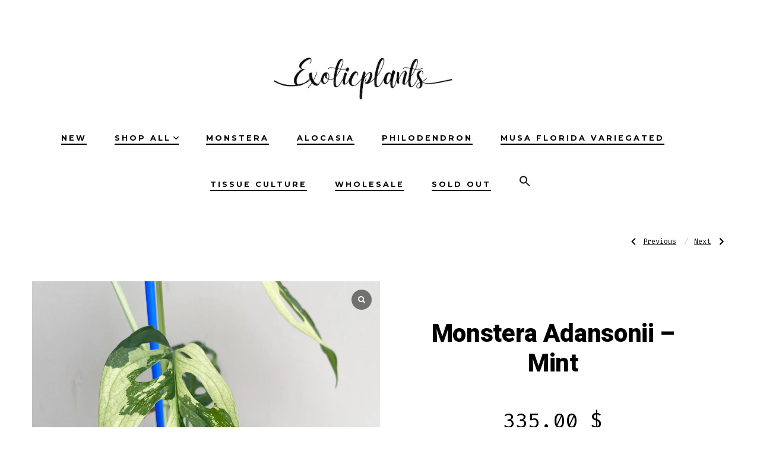

--- FILE ---
content_type: text/html; charset=UTF-8
request_url: https://exoticplantsdirect.com/product/monstera-adansonii-albo-aurea-mint/
body_size: 24809
content:
<!doctype html>
<html lang="en">
<head>
	<meta charset="UTF-8" />
	<meta name="viewport" content="width=device-width, initial-scale=1" />
	<link rel="profile" href="https://gmpg.org/xfn/11" />
	<meta name='robots' content='index, follow, max-image-preview:large, max-snippet:-1, max-video-preview:-1' />

	<!-- This site is optimized with the Yoast SEO plugin v26.7 - https://yoast.com/wordpress/plugins/seo/ -->
	<title>Monstera Adansonii - Mint</title>
	<meta name="description" content="Monstera Adansonii is famous because of the unique variegated foliage and leaves with holes that need more light than the ones without variegation." />
	<link rel="canonical" href="https://exoticplantsdirect.com/product/monstera-adansonii-albo-aurea-mint/" />
	<meta property="og:locale" content="en_US" />
	<meta property="og:type" content="article" />
	<meta property="og:title" content="Monstera Adansonii - Mint" />
	<meta property="og:description" content="Monstera Adansonii is famous because of the unique variegated foliage and leaves with holes that need more light than the ones without variegation." />
	<meta property="og:url" content="https://exoticplantsdirect.com/product/monstera-adansonii-albo-aurea-mint/" />
	<meta property="og:site_name" content="Exotic Plants | Shop Plants Online | The Best Indoor Plants &amp; Outdoor Plants." />
	<meta property="article:publisher" content="https://www.facebook.com/Eplantsdirect" />
	<meta property="article:modified_time" content="2025-08-02T01:26:00+00:00" />
	<meta property="og:image" content="https://exoticplantsdirect.com/wp-content/uploads/2022/11/il_1140xN.4344002895_1vud.jpg.webp" />
	<meta property="og:image:width" content="1140" />
	<meta property="og:image:height" content="1140" />
	<meta property="og:image:type" content="image/webp" />
	<meta name="twitter:card" content="summary_large_image" />
	<meta name="twitter:label1" content="Est. reading time" />
	<meta name="twitter:data1" content="2 minutes" />
	<script type="application/ld+json" class="yoast-schema-graph">{"@context":"https://schema.org","@graph":[{"@type":"WebPage","@id":"https://exoticplantsdirect.com/product/monstera-adansonii-albo-aurea-mint/","url":"https://exoticplantsdirect.com/product/monstera-adansonii-albo-aurea-mint/","name":"Monstera Adansonii - Mint","isPartOf":{"@id":"https://exoticplantsdirect.com/#website"},"primaryImageOfPage":{"@id":"https://exoticplantsdirect.com/product/monstera-adansonii-albo-aurea-mint/#primaryimage"},"image":{"@id":"https://exoticplantsdirect.com/product/monstera-adansonii-albo-aurea-mint/#primaryimage"},"thumbnailUrl":"https://exoticplantsdirect.com/wp-content/uploads/2022/11/il_1140xN.4344002895_1vud.jpg.webp","datePublished":"2022-11-01T10:15:18+00:00","dateModified":"2025-08-02T01:26:00+00:00","description":"Monstera Adansonii is famous because of the unique variegated foliage and leaves with holes that need more light than the ones without variegation.","breadcrumb":{"@id":"https://exoticplantsdirect.com/product/monstera-adansonii-albo-aurea-mint/#breadcrumb"},"inLanguage":"en","potentialAction":[{"@type":"ReadAction","target":["https://exoticplantsdirect.com/product/monstera-adansonii-albo-aurea-mint/"]}]},{"@type":"ImageObject","inLanguage":"en","@id":"https://exoticplantsdirect.com/product/monstera-adansonii-albo-aurea-mint/#primaryimage","url":"https://exoticplantsdirect.com/wp-content/uploads/2022/11/il_1140xN.4344002895_1vud.jpg.webp","contentUrl":"https://exoticplantsdirect.com/wp-content/uploads/2022/11/il_1140xN.4344002895_1vud.jpg.webp","width":1140,"height":1140},{"@type":"BreadcrumbList","@id":"https://exoticplantsdirect.com/product/monstera-adansonii-albo-aurea-mint/#breadcrumb","itemListElement":[{"@type":"ListItem","position":1,"name":"Home","item":"https://exoticplantsdirect.com/"},{"@type":"ListItem","position":2,"name":"Shop","item":"https://exoticplantsdirect.com/shop/"},{"@type":"ListItem","position":3,"name":"Monstera Adansonii &#8211; Mint"}]},{"@type":"WebSite","@id":"https://exoticplantsdirect.com/#website","url":"https://exoticplantsdirect.com/","name":"https://exoticplantsdirect.com","description":"Shop our wide range of plants online. Find the best indoor plants, outdoor plants &amp; more!","publisher":{"@id":"https://exoticplantsdirect.com/#organization"},"potentialAction":[{"@type":"SearchAction","target":{"@type":"EntryPoint","urlTemplate":"https://exoticplantsdirect.com/?s={search_term_string}"},"query-input":{"@type":"PropertyValueSpecification","valueRequired":true,"valueName":"search_term_string"}}],"inLanguage":"en"},{"@type":"Organization","@id":"https://exoticplantsdirect.com/#organization","name":"Exotic Plants Direct","url":"https://exoticplantsdirect.com/","logo":{"@type":"ImageObject","inLanguage":"en","@id":"https://exoticplantsdirect.com/#/schema/logo/image/","url":"https://exoticplantsdirect.com/wp-content/uploads/2022/08/cropped-cropped-cropped-Screen-Shot-2565-08-08-at-13.26.45-1.png","contentUrl":"https://exoticplantsdirect.com/wp-content/uploads/2022/08/cropped-cropped-cropped-Screen-Shot-2565-08-08-at-13.26.45-1.png","width":368,"height":185,"caption":"Exotic Plants Direct"},"image":{"@id":"https://exoticplantsdirect.com/#/schema/logo/image/"},"sameAs":["https://www.facebook.com/Eplantsdirect"]}]}</script>
	<!-- / Yoast SEO plugin. -->


<script type='application/javascript'  id='pys-version-script'>console.log('PixelYourSite Free version 11.1.5.2');</script>
<link rel='dns-prefetch' href='//assets.pinterest.com' />
<link rel='dns-prefetch' href='//fonts.googleapis.com' />
<link href='https://fonts.gstatic.com' crossorigin='1' rel='preconnect' />
<link rel="alternate" type="application/rss+xml" title="Exotic Plants | Shop Plants Online  | The Best Indoor Plants &amp; Outdoor Plants. &raquo; Feed" href="https://exoticplantsdirect.com/feed/" />
<link rel="alternate" type="application/rss+xml" title="Exotic Plants | Shop Plants Online  | The Best Indoor Plants &amp; Outdoor Plants. &raquo; Comments Feed" href="https://exoticplantsdirect.com/comments/feed/" />
<link rel="alternate" title="oEmbed (JSON)" type="application/json+oembed" href="https://exoticplantsdirect.com/wp-json/oembed/1.0/embed?url=https%3A%2F%2Fexoticplantsdirect.com%2Fproduct%2Fmonstera-adansonii-albo-aurea-mint%2F" />
<link rel="alternate" title="oEmbed (XML)" type="text/xml+oembed" href="https://exoticplantsdirect.com/wp-json/oembed/1.0/embed?url=https%3A%2F%2Fexoticplantsdirect.com%2Fproduct%2Fmonstera-adansonii-albo-aurea-mint%2F&#038;format=xml" />
<style id='wp-img-auto-sizes-contain-inline-css'>
img:is([sizes=auto i],[sizes^="auto," i]){contain-intrinsic-size:3000px 1500px}
/*# sourceURL=wp-img-auto-sizes-contain-inline-css */
</style>

<style id='wp-emoji-styles-inline-css'>

	img.wp-smiley, img.emoji {
		display: inline !important;
		border: none !important;
		box-shadow: none !important;
		height: 1em !important;
		width: 1em !important;
		margin: 0 0.07em !important;
		vertical-align: -0.1em !important;
		background: none !important;
		padding: 0 !important;
	}
/*# sourceURL=wp-emoji-styles-inline-css */
</style>
<link rel='stylesheet' id='wp-block-library-css' href='https://exoticplantsdirect.com/wp-includes/css/dist/block-library/style.min.css?ver=6.9' media='all' />
<link rel='stylesheet' id='wc-blocks-style-css' href='https://exoticplantsdirect.com/wp-content/plugins/woocommerce/assets/client/blocks/wc-blocks.css?ver=wc-10.4.3' media='all' />
<style id='global-styles-inline-css'>
:root{--wp--preset--aspect-ratio--square: 1;--wp--preset--aspect-ratio--4-3: 4/3;--wp--preset--aspect-ratio--3-4: 3/4;--wp--preset--aspect-ratio--3-2: 3/2;--wp--preset--aspect-ratio--2-3: 2/3;--wp--preset--aspect-ratio--16-9: 16/9;--wp--preset--aspect-ratio--9-16: 9/16;--wp--preset--color--black: #000000;--wp--preset--color--cyan-bluish-gray: #abb8c3;--wp--preset--color--white: #ffffff;--wp--preset--color--pale-pink: #f78da7;--wp--preset--color--vivid-red: #cf2e2e;--wp--preset--color--luminous-vivid-orange: #ff6900;--wp--preset--color--luminous-vivid-amber: #fcb900;--wp--preset--color--light-green-cyan: #7bdcb5;--wp--preset--color--vivid-green-cyan: #00d084;--wp--preset--color--pale-cyan-blue: #8ed1fc;--wp--preset--color--vivid-cyan-blue: #0693e3;--wp--preset--color--vivid-purple: #9b51e0;--wp--preset--color--primary: rgb(0,0,0);--wp--preset--color--secondary: rgb(69,90,100);--wp--preset--color--tertiary: rgb(236,239,241);--wp--preset--color--quaternary: #ffffff;--wp--preset--gradient--vivid-cyan-blue-to-vivid-purple: linear-gradient(135deg,rgb(6,147,227) 0%,rgb(155,81,224) 100%);--wp--preset--gradient--light-green-cyan-to-vivid-green-cyan: linear-gradient(135deg,rgb(122,220,180) 0%,rgb(0,208,130) 100%);--wp--preset--gradient--luminous-vivid-amber-to-luminous-vivid-orange: linear-gradient(135deg,rgb(252,185,0) 0%,rgb(255,105,0) 100%);--wp--preset--gradient--luminous-vivid-orange-to-vivid-red: linear-gradient(135deg,rgb(255,105,0) 0%,rgb(207,46,46) 100%);--wp--preset--gradient--very-light-gray-to-cyan-bluish-gray: linear-gradient(135deg,rgb(238,238,238) 0%,rgb(169,184,195) 100%);--wp--preset--gradient--cool-to-warm-spectrum: linear-gradient(135deg,rgb(74,234,220) 0%,rgb(151,120,209) 20%,rgb(207,42,186) 40%,rgb(238,44,130) 60%,rgb(251,105,98) 80%,rgb(254,248,76) 100%);--wp--preset--gradient--blush-light-purple: linear-gradient(135deg,rgb(255,206,236) 0%,rgb(152,150,240) 100%);--wp--preset--gradient--blush-bordeaux: linear-gradient(135deg,rgb(254,205,165) 0%,rgb(254,45,45) 50%,rgb(107,0,62) 100%);--wp--preset--gradient--luminous-dusk: linear-gradient(135deg,rgb(255,203,112) 0%,rgb(199,81,192) 50%,rgb(65,88,208) 100%);--wp--preset--gradient--pale-ocean: linear-gradient(135deg,rgb(255,245,203) 0%,rgb(182,227,212) 50%,rgb(51,167,181) 100%);--wp--preset--gradient--electric-grass: linear-gradient(135deg,rgb(202,248,128) 0%,rgb(113,206,126) 100%);--wp--preset--gradient--midnight: linear-gradient(135deg,rgb(2,3,129) 0%,rgb(40,116,252) 100%);--wp--preset--gradient--primary-to-secondary: linear-gradient(135deg, rgb(0,0,0) 0%, rgb(69,90,100) 100%);--wp--preset--gradient--primary-to-tertiary: linear-gradient(135deg, rgb(0,0,0) 0%, rgb(236,239,241) 100%);--wp--preset--gradient--primary-to-background: linear-gradient(135deg, rgb(0,0,0) 0%, rgb(255,255,255) 100%);--wp--preset--gradient--secondary-to-tertiary: linear-gradient(135deg, rgb(69,90,100) 0%, rgb(255,255,255) 100%);--wp--preset--font-size--small: 17px;--wp--preset--font-size--medium: 21px;--wp--preset--font-size--large: 24px;--wp--preset--font-size--x-large: 42px;--wp--preset--font-size--huge: 30px;--wp--preset--spacing--20: 0.44rem;--wp--preset--spacing--30: 0.67rem;--wp--preset--spacing--40: 1rem;--wp--preset--spacing--50: 1.5rem;--wp--preset--spacing--60: 2.25rem;--wp--preset--spacing--70: 3.38rem;--wp--preset--spacing--80: 5.06rem;--wp--preset--shadow--natural: 6px 6px 9px rgba(0, 0, 0, 0.2);--wp--preset--shadow--deep: 12px 12px 50px rgba(0, 0, 0, 0.4);--wp--preset--shadow--sharp: 6px 6px 0px rgba(0, 0, 0, 0.2);--wp--preset--shadow--outlined: 6px 6px 0px -3px rgb(255, 255, 255), 6px 6px rgb(0, 0, 0);--wp--preset--shadow--crisp: 6px 6px 0px rgb(0, 0, 0);}:where(.is-layout-flex){gap: 0.5em;}:where(.is-layout-grid){gap: 0.5em;}body .is-layout-flex{display: flex;}.is-layout-flex{flex-wrap: wrap;align-items: center;}.is-layout-flex > :is(*, div){margin: 0;}body .is-layout-grid{display: grid;}.is-layout-grid > :is(*, div){margin: 0;}:where(.wp-block-columns.is-layout-flex){gap: 2em;}:where(.wp-block-columns.is-layout-grid){gap: 2em;}:where(.wp-block-post-template.is-layout-flex){gap: 1.25em;}:where(.wp-block-post-template.is-layout-grid){gap: 1.25em;}.has-black-color{color: var(--wp--preset--color--black) !important;}.has-cyan-bluish-gray-color{color: var(--wp--preset--color--cyan-bluish-gray) !important;}.has-white-color{color: var(--wp--preset--color--white) !important;}.has-pale-pink-color{color: var(--wp--preset--color--pale-pink) !important;}.has-vivid-red-color{color: var(--wp--preset--color--vivid-red) !important;}.has-luminous-vivid-orange-color{color: var(--wp--preset--color--luminous-vivid-orange) !important;}.has-luminous-vivid-amber-color{color: var(--wp--preset--color--luminous-vivid-amber) !important;}.has-light-green-cyan-color{color: var(--wp--preset--color--light-green-cyan) !important;}.has-vivid-green-cyan-color{color: var(--wp--preset--color--vivid-green-cyan) !important;}.has-pale-cyan-blue-color{color: var(--wp--preset--color--pale-cyan-blue) !important;}.has-vivid-cyan-blue-color{color: var(--wp--preset--color--vivid-cyan-blue) !important;}.has-vivid-purple-color{color: var(--wp--preset--color--vivid-purple) !important;}.has-black-background-color{background-color: var(--wp--preset--color--black) !important;}.has-cyan-bluish-gray-background-color{background-color: var(--wp--preset--color--cyan-bluish-gray) !important;}.has-white-background-color{background-color: var(--wp--preset--color--white) !important;}.has-pale-pink-background-color{background-color: var(--wp--preset--color--pale-pink) !important;}.has-vivid-red-background-color{background-color: var(--wp--preset--color--vivid-red) !important;}.has-luminous-vivid-orange-background-color{background-color: var(--wp--preset--color--luminous-vivid-orange) !important;}.has-luminous-vivid-amber-background-color{background-color: var(--wp--preset--color--luminous-vivid-amber) !important;}.has-light-green-cyan-background-color{background-color: var(--wp--preset--color--light-green-cyan) !important;}.has-vivid-green-cyan-background-color{background-color: var(--wp--preset--color--vivid-green-cyan) !important;}.has-pale-cyan-blue-background-color{background-color: var(--wp--preset--color--pale-cyan-blue) !important;}.has-vivid-cyan-blue-background-color{background-color: var(--wp--preset--color--vivid-cyan-blue) !important;}.has-vivid-purple-background-color{background-color: var(--wp--preset--color--vivid-purple) !important;}.has-black-border-color{border-color: var(--wp--preset--color--black) !important;}.has-cyan-bluish-gray-border-color{border-color: var(--wp--preset--color--cyan-bluish-gray) !important;}.has-white-border-color{border-color: var(--wp--preset--color--white) !important;}.has-pale-pink-border-color{border-color: var(--wp--preset--color--pale-pink) !important;}.has-vivid-red-border-color{border-color: var(--wp--preset--color--vivid-red) !important;}.has-luminous-vivid-orange-border-color{border-color: var(--wp--preset--color--luminous-vivid-orange) !important;}.has-luminous-vivid-amber-border-color{border-color: var(--wp--preset--color--luminous-vivid-amber) !important;}.has-light-green-cyan-border-color{border-color: var(--wp--preset--color--light-green-cyan) !important;}.has-vivid-green-cyan-border-color{border-color: var(--wp--preset--color--vivid-green-cyan) !important;}.has-pale-cyan-blue-border-color{border-color: var(--wp--preset--color--pale-cyan-blue) !important;}.has-vivid-cyan-blue-border-color{border-color: var(--wp--preset--color--vivid-cyan-blue) !important;}.has-vivid-purple-border-color{border-color: var(--wp--preset--color--vivid-purple) !important;}.has-vivid-cyan-blue-to-vivid-purple-gradient-background{background: var(--wp--preset--gradient--vivid-cyan-blue-to-vivid-purple) !important;}.has-light-green-cyan-to-vivid-green-cyan-gradient-background{background: var(--wp--preset--gradient--light-green-cyan-to-vivid-green-cyan) !important;}.has-luminous-vivid-amber-to-luminous-vivid-orange-gradient-background{background: var(--wp--preset--gradient--luminous-vivid-amber-to-luminous-vivid-orange) !important;}.has-luminous-vivid-orange-to-vivid-red-gradient-background{background: var(--wp--preset--gradient--luminous-vivid-orange-to-vivid-red) !important;}.has-very-light-gray-to-cyan-bluish-gray-gradient-background{background: var(--wp--preset--gradient--very-light-gray-to-cyan-bluish-gray) !important;}.has-cool-to-warm-spectrum-gradient-background{background: var(--wp--preset--gradient--cool-to-warm-spectrum) !important;}.has-blush-light-purple-gradient-background{background: var(--wp--preset--gradient--blush-light-purple) !important;}.has-blush-bordeaux-gradient-background{background: var(--wp--preset--gradient--blush-bordeaux) !important;}.has-luminous-dusk-gradient-background{background: var(--wp--preset--gradient--luminous-dusk) !important;}.has-pale-ocean-gradient-background{background: var(--wp--preset--gradient--pale-ocean) !important;}.has-electric-grass-gradient-background{background: var(--wp--preset--gradient--electric-grass) !important;}.has-midnight-gradient-background{background: var(--wp--preset--gradient--midnight) !important;}.has-small-font-size{font-size: var(--wp--preset--font-size--small) !important;}.has-medium-font-size{font-size: var(--wp--preset--font-size--medium) !important;}.has-large-font-size{font-size: var(--wp--preset--font-size--large) !important;}.has-x-large-font-size{font-size: var(--wp--preset--font-size--x-large) !important;}
/*# sourceURL=global-styles-inline-css */
</style>

<style id='classic-theme-styles-inline-css'>
/*! This file is auto-generated */
.wp-block-button__link{color:#fff;background-color:#32373c;border-radius:9999px;box-shadow:none;text-decoration:none;padding:calc(.667em + 2px) calc(1.333em + 2px);font-size:1.125em}.wp-block-file__button{background:#32373c;color:#fff;text-decoration:none}
/*# sourceURL=/wp-includes/css/classic-themes.min.css */
</style>
<link rel='stylesheet' id='wpblog-post-layouts-block-style-css' href='https://exoticplantsdirect.com/wp-content/plugins/wp-blog-post-layouts/includes/assets/css/build.css?ver=1.1.4' media='all' />
<link rel='stylesheet' id='woocommerce-layout-css' href='https://exoticplantsdirect.com/wp-content/plugins/woocommerce/assets/css/woocommerce-layout.css?ver=10.4.3' media='all' />
<link rel='stylesheet' id='woocommerce-smallscreen-css' href='https://exoticplantsdirect.com/wp-content/plugins/woocommerce/assets/css/woocommerce-smallscreen.css?ver=10.4.3' media='only screen and (max-width: 768px)' />
<link rel='stylesheet' id='woocommerce-general-css' href='https://exoticplantsdirect.com/wp-content/plugins/woocommerce/assets/css/woocommerce.css?ver=10.4.3' media='all' />
<style id='woocommerce-inline-inline-css'>
.woocommerce form .form-row .required { visibility: visible; }
/*# sourceURL=woocommerce-inline-inline-css */
</style>
<link rel='stylesheet' id='wcz-frontend-css' href='https://exoticplantsdirect.com/wp-content/plugins/woocustomizer/assets/css/frontend.css?ver=2.6.3' media='all' />
<link rel='stylesheet' id='ivory-search-styles-css' href='https://exoticplantsdirect.com/wp-content/plugins/add-search-to-menu/public/css/ivory-search.min.css?ver=5.5.13' media='all' />
<link rel='stylesheet' id='wp-components-css' href='https://exoticplantsdirect.com/wp-includes/css/dist/components/style.min.css?ver=6.9' media='all' />
<link rel='stylesheet' id='godaddy-styles-css' href='https://exoticplantsdirect.com/wp-content/plugins/coblocks/includes/Dependencies/GoDaddy/Styles/build/latest.css?ver=2.0.2' media='all' />
<link rel='stylesheet' id='pinterest-for-woocommerce-pins-css' href='//exoticplantsdirect.com/wp-content/plugins/pinterest-for-woocommerce/assets/css/frontend/pinterest-for-woocommerce-pins.min.css?ver=1.4.23' media='all' />
<link rel='stylesheet' id='woo-variation-swatches-css' href='https://exoticplantsdirect.com/wp-content/plugins/woo-variation-swatches/assets/css/frontend.min.css?ver=1762917161' media='all' />
<style id='woo-variation-swatches-inline-css'>
:root {
--wvs-tick:url("data:image/svg+xml;utf8,%3Csvg filter='drop-shadow(0px 0px 2px rgb(0 0 0 / .8))' xmlns='http://www.w3.org/2000/svg'  viewBox='0 0 30 30'%3E%3Cpath fill='none' stroke='%23ffffff' stroke-linecap='round' stroke-linejoin='round' stroke-width='4' d='M4 16L11 23 27 7'/%3E%3C/svg%3E");

--wvs-cross:url("data:image/svg+xml;utf8,%3Csvg filter='drop-shadow(0px 0px 5px rgb(255 255 255 / .6))' xmlns='http://www.w3.org/2000/svg' width='72px' height='72px' viewBox='0 0 24 24'%3E%3Cpath fill='none' stroke='%23ff0000' stroke-linecap='round' stroke-width='0.6' d='M5 5L19 19M19 5L5 19'/%3E%3C/svg%3E");
--wvs-single-product-item-width:30px;
--wvs-single-product-item-height:30px;
--wvs-single-product-item-font-size:16px}
/*# sourceURL=woo-variation-swatches-inline-css */
</style>
<link rel='stylesheet' id='wpblog-post-layouts-google-fonts-css' href='https://fonts.googleapis.com/css?family=Roboto%3A400%2C100%2C300%2C400%2C500%2C700%2C900%7CYanone+Kaffeesatz%3A200%2C300%2C400%2C500%2C600%2C700%7COpen+Sans%3A300%2C400%2C600%2C700%2C800%7CRoboto+Slab%3A100%2C200%2C300%2C400%2C500%2C600%2C700%2C800%2C900%7CPoppins%3A100%2C200%2C300%2C400%2C500%2C600%2C700%2C800%2C900&#038;ver=1.1.4#038;subset=latin%2Clatin-ext' media='all' />
<link rel='stylesheet' id='fontawesome-css' href='https://exoticplantsdirect.com/wp-content/plugins/wp-blog-post-layouts/includes/assets/fontawesome/css/all.min.css?ver=5.12.1' media='all' />
<link rel='preload' as='font' type='font/woff2' crossorigin='anonymous' id='tinvwl-webfont-font-css' href='https://exoticplantsdirect.com/wp-content/plugins/ti-woocommerce-wishlist/assets/fonts/tinvwl-webfont.woff2?ver=xu2uyi' media='all' />
<link rel='stylesheet' id='tinvwl-webfont-css' href='https://exoticplantsdirect.com/wp-content/plugins/ti-woocommerce-wishlist/assets/css/webfont.min.css?ver=2.11.1' media='all' />
<link rel='stylesheet' id='tinvwl-css' href='https://exoticplantsdirect.com/wp-content/plugins/ti-woocommerce-wishlist/assets/css/public.min.css?ver=2.11.1' media='all' />
<link rel='preload' as='style' href='https://fonts.googleapis.com/css?family=Heebo%3A800%2C400%7CFira+Code%3A400%2C400i%2C700%7CMontserrat%3A400%2C700&#038;subset=latin%2Clatin-ext&#038;display=swap&#038;ver=1.8.18' />
<link rel='stylesheet' id='go-fonts-css' href='https://fonts.googleapis.com/css?family=Heebo%3A800%2C400%7CFira+Code%3A400%2C400i%2C700%7CMontserrat%3A400%2C700&#038;subset=latin%2Clatin-ext&#038;display=swap&#038;ver=1.8.18' media="print" onload="this.media='all'" />

<noscript><link rel="stylesheet" href="https://fonts.googleapis.com/css?family=Heebo%3A800%2C400%7CFira+Code%3A400%2C400i%2C700%7CMontserrat%3A400%2C700&#038;subset=latin%2Clatin-ext&#038;display=swap&#038;ver=1.8.18" /></noscript><link rel='stylesheet' id='go-style-css' href='https://exoticplantsdirect.com/wp-content/themes/go/dist/css/style-shared.min.css?ver=1.8.18' media='all' />
<link rel='stylesheet' id='go-design-style-modern-css' href='https://exoticplantsdirect.com/wp-content/themes/go/dist/css/design-styles/style-modern.min.css?ver=1.8.18' media='all' />
<link rel='stylesheet' id='flexible-shipping-free-shipping-css' href='https://exoticplantsdirect.com/wp-content/plugins/flexible-shipping/assets/dist/css/free-shipping.css?ver=6.5.3.2' media='all' />
<style id='wcz-customizer-custom-css-inline-css'>
div.wcz-new-product-badge span{background-color:#27d844;color:#000000 !important;}body.wcz-btns.wcz-woocommerce ul.products li.product a.button,
					body.wcz-btns.wcz-woocommerce .related.products ul.products li.product a.button,
                    body.wcz-btns.wcz-woocommerce.single-product div.product form.cart .button,
                    body.wcz-btns.wcz-woocommerce.wcz-wooblocks ul.wc-block-grid__products li.wc-block-grid__product .add_to_cart_button{font-size:13px;font-weight:700;border-radius:23px !important;padding:15px 30px 16px !important;}body.wcz-btns.wcz-woocommerce ul.products li.product a.button,
					body.wcz-btns.wcz-woocommerce .related.products ul.products li.product a.button,
					body.wcz-btns.wcz-woocommerce.single-product div.product form.cart .button,
					body.wcz-btns.wcz-woocommerce.single-product .woocommerce-Reviews form.comment-form input.submit,
                    body.wcz-btns.wcz-woocommerce.wcz-wooblocks ul.wc-block-grid__products li.wc-block-grid__product .add_to_cart_button{background-color:!important;color:!important;text-shadow:none;}body.wcz-btns.wcz-woocommerce ul.products li.product a.button:hover,
					body.wcz-btns.wcz-woocommerce .related.products ul.products li.product a.button:hover,
					body.wcz-btns.wcz-woocommerce.single-product div.product form.cart .button:hover,
					body.wcz-btns.wcz-woocommerce.single-product .woocommerce-Reviews form.comment-form input.submit:hover,
                    body.wcz-btns.wcz-woocommerce.wcz-wooblocks ul.wc-block-grid__products li.wc-block-grid__product .add_to_cart_button:hover{background-color:!important;color:!important;}body.single.single-product.wcz-woocommerce .summary form.cart button.single_add_to_cart_button,
					body.single-product .wcz-sticky-addtocart a.wcz-sticky-addtocart-button{background-color:!important;color:!important;text-shadow:none;}body.single.single-product.wcz-woocommerce .summary form.cart button.single_add_to_cart_button:hover,
					body.single-product .wcz-sticky-addtocart a.wcz-sticky-addtocart-button:hover{background-color:!important;color:!important;}body.wcz-edit-sale.woocommerce ul.products li.product span.onsale,
					body.wcz-edit-sale.single-product span.onsale,
                    body.wcz-edit-sale .wcz-popup span.onsale,
                    body.wcz-edit-sale.wcz-wooblocks ul.wc-block-grid__products li.wc-block-grid__product .wc-block-grid__product-onsale{font-size:23px !important;border-radius:4px !important;padding:5px 10px 6px !important;}body.wcz-edit-sale.woocommerce ul.products li.product span.onsale,
					body.wcz-edit-sale.single-product span.onsale,
					.woocommerce span.wcz-ajaxsearch-result-sale,
                    body.wcz-edit-sale .wcz-popup span.onsale,
                    body.wcz-edit-sale.wcz-wooblocks ul.wc-block-grid__products li.wc-block-grid__product .wc-block-grid__product-onsale{background-color:#52db13 !important;color:#000000 !important;text-shadow:none !important;}body.woocommerce.wcz-woocommerce ul.products li.product .woocommerce-loop-product__title,
					body.wcz-woocommerce .products .product .woocommerce-loop-product__title,
                    body.wcz-wooblocks ul.wc-block-grid__products li.wc-block-grid__product .wc-block-grid__product-title{font-size:28px !important;}body.woocommerce.wcz-woocommerce ul.products li.product .woocommerce-loop-product__title,
					body.wcz-woocommerce .products .product .woocommerce-loop-product__title,
                    body.wcz-wooblocks ul.wc-block-grid__products li.wc-block-grid__product .wc-block-grid__product-title a{color:!important;}body.woocommerce.wcz-woocommerce ul.products li.product .price,
					body.wcz-woocommerce .products .product .price,
                    body.wcz-wooblocks ul.wc-block-grid__products li.wc-block-grid__product .wc-block-grid__product-price{font-size:22px !important;}body.woocommerce.wcz-woocommerce ul.products li.product .price,
					body.wcz-woocommerce .products .product .price,
                    body.wcz-wooblocks ul.wc-block-grid__products li.wc-block-grid__product .wc-block-grid__product-price__value,
                    body.wcz-wooblocks ul.wc-block-grid__products li.wc-block-grid__product .wc-block-grid__product-price ins{color:!important;}body.wcz-wooblocks ul.wc-block-grid__products li.wc-block-grid__product .wc-block-grid__product-price del{color:rgba(, , , 0.45);}body.single-product .woocommerce-breadcrumb{display:none !important;}body.single-product .product_meta .posted_in{display:none !important;}body.single-product .product_meta .tagged_as{display:none !important;}body.single-product a.wcz-continue{margin-bottom:20px;}body.single-product.wcz-woocommerce div.product .product_title{font-size:42px !important;color:!important;}body.single-product.wcz-woocommerce div.product p.price{font-size:35px !important;}body.single-product.wcz-woocommerce div.product p.price,
					body.single-product.wcz-woocommerce div.product .woocommerce-variation-price span.price{color:!important;}body.woocommerce-cart a.button.wcz-bts-btn{background-color:!important;color:!important;}body.woocommerce-cart a.button.wcz-bts-btn:hover{background-color:!important;color:!important;}
/*# sourceURL=wcz-customizer-custom-css-inline-css */
</style>
<link rel='stylesheet' id='sp_wcgs-fontello-fontende-icons-css' href='https://exoticplantsdirect.com/wp-content/plugins/gallery-slider-for-woocommerce/public/css/fontello.min.css?ver=3.1.3' media='all' />
<link rel='stylesheet' id='wcgs-swiper-css' href='https://exoticplantsdirect.com/wp-content/plugins/gallery-slider-for-woocommerce/public/css/swiper.min.css?ver=3.1.3' media='all' />
<link rel='stylesheet' id='wcgs-fancybox-css' href='https://exoticplantsdirect.com/wp-content/plugins/gallery-slider-for-woocommerce/public/css/fancybox.min.css?ver=3.1.3' media='all' />
<link rel='stylesheet' id='gallery-slider-for-woocommerce-css' href='https://exoticplantsdirect.com/wp-content/plugins/gallery-slider-for-woocommerce/public/css/woo-gallery-slider-public.min.css?ver=3.1.3' media='all' />
<style id='gallery-slider-for-woocommerce-inline-css'>
@media screen and (min-width:992px ){#wpgs-gallery.wcgs-woocommerce-product-gallery {max-width: 100%;}#wpgs-gallery.wcgs-woocommerce-product-gallery:has( + .summary ) {max-width: 50%;} #wpgs-gallery.wcgs-woocommerce-product-gallery+.summary { max-width: calc(50% - 50px); } }#wpgs-gallery .wcgs-thumb.spswiper-slide-thumb-active.wcgs-thumb img {border: 2px solid #0085BA;}#wpgs-gallery .wcgs-thumb.spswiper-slide:hover img,#wpgs-gallery .wcgs-thumb.spswiper-slide-thumb-active.wcgs-thumb:hover img {border-color: #0085BA;}#wpgs-gallery .wcgs-thumb.spswiper-slide img {border: 2px solid #dddddd;border-radius: 0px;}#wpgs-gallery .wcgs-video-icon:after {content: "\e823";}#wpgs-gallery .gallery-navigation-carousel-wrapper {-ms-flex-order: 2 !important;order: 2 !important;margin-top: 6px;;}.rtl #wpgs-gallery.wcgs-vertical-right .gallery-navigation-carousel-wrapper {margin-right: 6px;margin-left: 0;}#wpgs-gallery .wcgs-carousel .wcgs-spswiper-arrow {font-size: 16px;}#wpgs-gallery .wcgs-carousel .wcgs-spswiper-arrow:before,#wpgs-gallery .wcgs-carousel .wcgs-spswiper-arrow:before {font-size: 16px;color: #fff;line-height: unset;}#wpgs-gallery.wcgs-woocommerce-product-gallery .wcgs-carousel .wcgs-slider-image {border-radius: 0px;}#wpgs-gallery .wcgs-carousel .wcgs-spswiper-arrow,#wpgs-gallery .wcgs-carousel .wcgs-spswiper-arrow{background-color: rgba(0, 0, 0, .5);border-radius: 0px;}#wpgs-gallery .wcgs-carousel .wcgs-spswiper-arrow:hover, #wpgs-gallery .wcgs-carousel .wcgs-spswiper-arrow:hover {background-color: rgba(0, 0, 0, .85);}#wpgs-gallery .wcgs-carousel .wcgs-spswiper-arrow:hover::before, #wpgs-gallery .wcgs-carousel .wcgs-spswiper-arrow:hover::before{ color: #fff;}#wpgs-gallery .spswiper-pagination .spswiper-pagination-bullet {background-color: rgba(115, 119, 121, 0.5);}#wpgs-gallery .spswiper-pagination .spswiper-pagination-bullet.spswiper-pagination-bullet-active {background-color: rgba(115, 119, 121, 0.8);}#wpgs-gallery .wcgs-lightbox .sp_wgs-lightbox {color: #fff;background-color: rgba(0, 0, 0, 0.5);font-size: 13px;}#wpgs-gallery .wcgs-lightbox .sp_wgs-lightbox:hover {color: #fff;background-color: rgba(0, 0, 0, 0.8);}#wpgs-gallery .gallery-navigation-carousel.vertical .wcgs-spswiper-button-next.wcgs-spswiper-arrow::before,#wpgs-gallery .gallery-navigation-carousel .wcgs-spswiper-button-prev.wcgs-spswiper-arrow::before {content: "\e814";}#wpgs-gallery .gallery-navigation-carousel.vertical .wcgs-spswiper-button-prev.wcgs-spswiper-arrow::before,#wpgs-gallery .gallery-navigation-carousel .wcgs-spswiper-button-next.wcgs-spswiper-arrow::before {content: "\e801";}#wpgs-gallery .gallery-navigation-carousel .wcgs-spswiper-arrow {background-color: rgba(0, 0, 0, 0.5);}#wpgs-gallery .gallery-navigation-carousel .wcgs-spswiper-arrow:before{font-size: 12px;color: #fff;}#wpgs-gallery .gallery-navigation-carousel .wcgs-spswiper-arrow:hover {background-color: rgba(0, 0, 0, 0.8);}#wpgs-gallery .wcgs-carousel .wcgs-spswiper-button-prev.wcgs-spswiper-arrow::before {content: "\e814";}#wpgs-gallery .wcgs-carousel .wcgs-spswiper-button-next.wcgs-spswiper-arrow::before {content: "\e801";}#wpgs-gallery .gallery-navigation-carousel .wcgs-spswiper-arrow:hover::before{color: #fff;}#wpgs-gallery {margin-bottom: 30px;max-width: 50%;}.wcgs-fancybox-wrapper .fancybox__caption {color: #ffffff;font-size: 14px;}.fancybox-bg {background: #1e1e1e !important;}
/*# sourceURL=gallery-slider-for-woocommerce-inline-css */
</style>
<link rel='stylesheet' id='sp_wcgs-fontello-icons-css' href='https://exoticplantsdirect.com/wp-content/plugins/gallery-slider-for-woocommerce/admin/css/fontello.min.css?ver=3.1.3' media='all' />
<!--n2css--><!--n2js--><script src="https://exoticplantsdirect.com/wp-includes/js/jquery/jquery.min.js?ver=3.7.1" id="jquery-core-js"></script>
<script src="https://exoticplantsdirect.com/wp-includes/js/jquery/jquery-migrate.min.js?ver=3.4.1" id="jquery-migrate-js"></script>
<script src="https://exoticplantsdirect.com/wp-content/plugins/woocommerce/assets/js/jquery-blockui/jquery.blockUI.min.js?ver=2.7.0-wc.10.4.3" id="wc-jquery-blockui-js" data-wp-strategy="defer"></script>
<script id="wc-add-to-cart-js-extra">
var wc_add_to_cart_params = {"ajax_url":"/wp-admin/admin-ajax.php","wc_ajax_url":"/?wc-ajax=%%endpoint%%","i18n_view_cart":"View cart","cart_url":"https://exoticplantsdirect.com/cart/","is_cart":"","cart_redirect_after_add":"no"};
//# sourceURL=wc-add-to-cart-js-extra
</script>
<script src="https://exoticplantsdirect.com/wp-content/plugins/woocommerce/assets/js/frontend/add-to-cart.min.js?ver=10.4.3" id="wc-add-to-cart-js" defer data-wp-strategy="defer"></script>
<script id="wc-single-product-js-extra">
var wc_single_product_params = {"i18n_required_rating_text":"Please select a rating","i18n_rating_options":["1 of 5 stars","2 of 5 stars","3 of 5 stars","4 of 5 stars","5 of 5 stars"],"i18n_product_gallery_trigger_text":"View full-screen image gallery","review_rating_required":"yes","flexslider":{"rtl":false,"animation":"slide","smoothHeight":true,"directionNav":false,"controlNav":"thumbnails","slideshow":false,"animationSpeed":500,"animationLoop":false,"allowOneSlide":false},"zoom_enabled":"","zoom_options":[],"photoswipe_enabled":"","photoswipe_options":{"shareEl":false,"closeOnScroll":false,"history":false,"hideAnimationDuration":0,"showAnimationDuration":0},"flexslider_enabled":""};
//# sourceURL=wc-single-product-js-extra
</script>
<script src="https://exoticplantsdirect.com/wp-content/plugins/woocommerce/assets/js/frontend/single-product.min.js?ver=10.4.3" id="wc-single-product-js" defer data-wp-strategy="defer"></script>
<script src="https://exoticplantsdirect.com/wp-content/plugins/woocommerce/assets/js/js-cookie/js.cookie.min.js?ver=2.1.4-wc.10.4.3" id="wc-js-cookie-js" data-wp-strategy="defer"></script>
<script id="woocommerce-js-extra">
var woocommerce_params = {"ajax_url":"/wp-admin/admin-ajax.php","wc_ajax_url":"/?wc-ajax=%%endpoint%%","i18n_password_show":"Show password","i18n_password_hide":"Hide password"};
//# sourceURL=woocommerce-js-extra
</script>
<script src="https://exoticplantsdirect.com/wp-content/plugins/woocommerce/assets/js/frontend/woocommerce.min.js?ver=10.4.3" id="woocommerce-js" defer data-wp-strategy="defer"></script>
<script src="https://exoticplantsdirect.com/wp-content/plugins/pixelyoursite/dist/scripts/jquery.bind-first-0.2.3.min.js?ver=0.2.3" id="jquery-bind-first-js"></script>
<script src="https://exoticplantsdirect.com/wp-content/plugins/pixelyoursite/dist/scripts/js.cookie-2.1.3.min.js?ver=2.1.3" id="js-cookie-pys-js"></script>
<script src="https://exoticplantsdirect.com/wp-content/plugins/pixelyoursite/dist/scripts/tld.min.js?ver=2.3.1" id="js-tld-js"></script>
<script id="pys-js-extra">
var pysOptions = {"staticEvents":[],"dynamicEvents":[],"triggerEvents":[],"triggerEventTypes":[],"debug":"","siteUrl":"https://exoticplantsdirect.com","ajaxUrl":"https://exoticplantsdirect.com/wp-admin/admin-ajax.php","ajax_event":"b7e5dc4d81","enable_remove_download_url_param":"1","cookie_duration":"7","last_visit_duration":"60","enable_success_send_form":"","ajaxForServerEvent":"1","ajaxForServerStaticEvent":"1","useSendBeacon":"1","send_external_id":"1","external_id_expire":"180","track_cookie_for_subdomains":"1","google_consent_mode":"1","gdpr":{"ajax_enabled":false,"all_disabled_by_api":false,"facebook_disabled_by_api":false,"analytics_disabled_by_api":false,"google_ads_disabled_by_api":false,"pinterest_disabled_by_api":false,"bing_disabled_by_api":false,"reddit_disabled_by_api":false,"externalID_disabled_by_api":false,"facebook_prior_consent_enabled":true,"analytics_prior_consent_enabled":true,"google_ads_prior_consent_enabled":null,"pinterest_prior_consent_enabled":true,"bing_prior_consent_enabled":true,"cookiebot_integration_enabled":false,"cookiebot_facebook_consent_category":"marketing","cookiebot_analytics_consent_category":"statistics","cookiebot_tiktok_consent_category":"marketing","cookiebot_google_ads_consent_category":"marketing","cookiebot_pinterest_consent_category":"marketing","cookiebot_bing_consent_category":"marketing","consent_magic_integration_enabled":false,"real_cookie_banner_integration_enabled":false,"cookie_notice_integration_enabled":false,"cookie_law_info_integration_enabled":false,"analytics_storage":{"enabled":true,"value":"granted","filter":false},"ad_storage":{"enabled":true,"value":"granted","filter":false},"ad_user_data":{"enabled":true,"value":"granted","filter":false},"ad_personalization":{"enabled":true,"value":"granted","filter":false}},"cookie":{"disabled_all_cookie":false,"disabled_start_session_cookie":false,"disabled_advanced_form_data_cookie":false,"disabled_landing_page_cookie":false,"disabled_first_visit_cookie":false,"disabled_trafficsource_cookie":false,"disabled_utmTerms_cookie":false,"disabled_utmId_cookie":false},"tracking_analytics":{"TrafficSource":"direct","TrafficLanding":"undefined","TrafficUtms":[],"TrafficUtmsId":[]},"GATags":{"ga_datalayer_type":"default","ga_datalayer_name":"dataLayerPYS"},"woo":{"enabled":true,"enabled_save_data_to_orders":true,"addToCartOnButtonEnabled":true,"addToCartOnButtonValueEnabled":true,"addToCartOnButtonValueOption":"price","singleProductId":731,"removeFromCartSelector":"form.woocommerce-cart-form .remove","addToCartCatchMethod":"add_cart_hook","is_order_received_page":false,"containOrderId":false},"edd":{"enabled":false},"cache_bypass":"1768700621"};
//# sourceURL=pys-js-extra
</script>
<script src="https://exoticplantsdirect.com/wp-content/plugins/pixelyoursite/dist/scripts/public.js?ver=11.1.5.2" id="pys-js"></script>
<link rel="https://api.w.org/" href="https://exoticplantsdirect.com/wp-json/" /><link rel="alternate" title="JSON" type="application/json" href="https://exoticplantsdirect.com/wp-json/wp/v2/product/731" /><link rel="EditURI" type="application/rsd+xml" title="RSD" href="https://exoticplantsdirect.com/xmlrpc.php?rsd" />
<meta name="generator" content="WordPress 6.9" />
<meta name="generator" content="WooCommerce 10.4.3" />
<link rel='shortlink' href='https://exoticplantsdirect.com/?p=731' />
<!-- Pinterest Tag -->
<script>
!function(e){if(!window.pintrk){window.pintrk = function () {
window.pintrk.queue.push(Array.prototype.slice.call(arguments))};var
  n=window.pintrk;n.queue=[],n.version="3.0";var
  t=document.createElement("script");t.async=!0,t.src=e;var
  r=document.getElementsByTagName("script")[0];
  r.parentNode.insertBefore(t,r)}}("https://s.pinimg.com/ct/core.js");
pintrk('load', '2612452858159', {em: '<user_email_address>'});
pintrk('page');
</script>


<img height="1" width="1" style="display:none;" alt=""
  src="https://ct.pinterest.com/v3/?event=init&tid=2612452858159&pd[em]=<hashed_email_address>&noscript=1" />

<!-- end Pinterest Tag -->

<script>
pintrk('track', 'checkout', {
value: 100,
order_quantity: 1,
currency: 'USD'
});
</script>

<script>
pintrk('track', 'addtocart', {
value: 100,
order_quantity: 1,
currency: 'USD'
});
</script>

<script>
pintrk('track', 'pagevisit');
</script>

<script>
pintrk('track', 'signup');
</script>

<script>
pintrk('track', 'watchvideo', {
video_title: 'How to style your Parker Boots'
});
</script>

<script>
pintrk('track', 'lead', {
lead_type: 'Newsletter'
});
</script>

<script>
pintrk('track', 'search', {
search_query: 'boots'
});
</script>

<script>
pintrk('track', 'viewcategory');
</script>

<script>
pintrk('track', 'custom');
</script>

<script>
pintrk('track', 'user_defined_event_name');
</script>


<meta name="facebook-domain-verification" content="2zyqx8uqpaem0kw9956qkn6jt3jmuu" />


<!-- Google tag (gtag.js) -->
<script async src="https://www.googletagmanager.com/gtag/js?id=G-PT9STW4ZX5"></script>
<script>
  window.dataLayer = window.dataLayer || [];
  function gtag(){dataLayer.push(arguments);}
  gtag('js', new Date());

  gtag('config', 'G-PT9STW4ZX5');
</script>


<!-- Event snippet for [b976] Google Listings and Ads purchase action conversion page -->
<script>
  gtag('event', 'conversion', {
      'send_to': 'AW-11017865864/N0gpCP2zsLIYEIiV3YUp',
      'value': 0.0,
      'currency': 'THB',
      'transaction_id': ''
  });
</script>


<link rel=”icon” type=”image/x-icon” href=”/favicon.ico”><meta property="og:url" content="https://exoticplantsdirect.com/product/monstera-adansonii-albo-aurea-mint/" /><meta property="og:site_name" content="Exotic Plants | Shop Plants Online  | The Best Indoor Plants &amp; Outdoor Plants." /><meta property="og:type" content="og:product" /><meta property="og:title" content="Monstera Adansonii &#8211; Mint" /><meta property="og:image" content="https://exoticplantsdirect.com/wp-content/uploads/2022/11/il_1140xN.4344002895_1vud.jpg-1024x1024.webp" /><meta property="product:price:currency" content="USD" /><meta property="product:price:amount" content="335" /><meta property="og:description" content="Monstera Adansonii mint is famous because of the unique variegated foliage and leaves with holes that need more light than the ones without variegation." /><meta property="og:availability" content="out of stock" /><!-- Google site verification - Google for WooCommerce -->
<meta name="google-site-verification" content="lM0DqMivgV6OoQVo3q6ZZysCoNHCiYso3VMh5IMevGo" />
		<style>
			:root {
				--go--color--white: hsl(0, 0%, 100%);
									--go--color--primary: hsl(0, 0%, 0%);
				
									--go--color--secondary: hsl(199, 18%, 33%);
				
									--go--color--tertiary: hsl(204, 15%, 94%);
				
									--go--color--background: hsl(0, 0%, 100%);
				
				
				
				
				
				
				
									--go-logo--max-width: 300px;
				
									--go-logo-mobile--max-width: 152px;
				
									--go--viewport-basis: 950;
				
				
				
				
				
							}

			.has-primary-to-secondary-gradient-background {
				background: -webkit-linear-gradient(135deg, var(--go--color--primary) 0%, var(--go--color--secondary) 100%);
				background: -o-linear-gradient(135deg, var(--go--color--primary) 0%, var(--go--color--secondary) 100%);
				background: linear-gradient(135deg, var(--go--color--primary) 0%, var(--go--color--secondary) 100%);
			}

			.has-primary-to-tertiary-gradient-background {
				background: -webkit-linear-gradient(135deg, var(--go--color--primary) 0%, var(--go--color--tertiary) 100%);
				background: -o-linear-gradient(135deg, var(--go--color--primary) 0%, var(--go--color--tertiary) 100%);
				background: linear-gradient(135deg, var(--go--color--primary) 0%, var(--go--color--tertiary) 100%);
			}

			.has-primary-to-background-gradient-background {
				background: -webkit-linear-gradient(135deg, var(--go--color--primary) 0%, var(--go--color--background) 100%);
				background: -o-linear-gradient(135deg, var(--go--color--primary) 0%, var(--go--color--background) 100%);
				background: linear-gradient(135deg, var(--go--color--primary) 0%, var(--go--color--background) 100%);
			}

			.has-secondary-to-tertiary-gradient-background {
				background: -webkit-linear-gradient(135deg, var(--go--color--secondary) 0%, var(--go--color--tertiary) 100%);
				background: -o-linear-gradient(135deg, var(--go--color--secondary) 0%, var(--go--color--tertiary) 100%);
				background: linear-gradient(135deg, var(--go--color--secondary) 0%, var(--go--color--tertiary) 100%);
			}
		</style>
		<noscript><style>.woocommerce-product-gallery{ opacity: 1 !important; }</style></noscript>
	<style id="custom-background-css">
body.custom-background { background-color: #ffffff; }
</style>
	<script type='application/javascript' id='pys-config-warning-script'>console.warn('PixelYourSite: no pixel configured.');</script>
<link rel="icon" href="https://exoticplantsdirect.com/wp-content/uploads/2025/06/cropped-icons8-monstera-leaf-32-1-32x32.png" sizes="32x32" />
<link rel="icon" href="https://exoticplantsdirect.com/wp-content/uploads/2025/06/cropped-icons8-monstera-leaf-32-1-192x192.png" sizes="192x192" />
<link rel="apple-touch-icon" href="https://exoticplantsdirect.com/wp-content/uploads/2025/06/cropped-icons8-monstera-leaf-32-1-180x180.png" />
<meta name="msapplication-TileImage" content="https://exoticplantsdirect.com/wp-content/uploads/2025/06/cropped-icons8-monstera-leaf-32-1-270x270.png" />
		<style id="wp-custom-css">
			header {
    font-size: 35px;
    font-weight: bold;   // makes the header text bold
}


		</style>
		
		<!-- Global site tag (gtag.js) - Google Ads: AW-11017865864 - Google for WooCommerce -->
		<script async src="https://www.googletagmanager.com/gtag/js?id=AW-11017865864"></script>
		<script>
			window.dataLayer = window.dataLayer || [];
			function gtag() { dataLayer.push(arguments); }
			gtag( 'consent', 'default', {
				analytics_storage: 'denied',
				ad_storage: 'denied',
				ad_user_data: 'denied',
				ad_personalization: 'denied',
				region: ['AT', 'BE', 'BG', 'HR', 'CY', 'CZ', 'DK', 'EE', 'FI', 'FR', 'DE', 'GR', 'HU', 'IS', 'IE', 'IT', 'LV', 'LI', 'LT', 'LU', 'MT', 'NL', 'NO', 'PL', 'PT', 'RO', 'SK', 'SI', 'ES', 'SE', 'GB', 'CH'],
				wait_for_update: 500,
			} );
			gtag('js', new Date());
			gtag('set', 'developer_id.dOGY3NW', true);
			gtag("config", "AW-11017865864", { "groups": "GLA", "send_page_view": false });		</script>

		<style type="text/css" media="screen">.is-menu path.search-icon-path { fill: #191919;}body .popup-search-close:after, body .search-close:after { border-color: #191919;}body .popup-search-close:before, body .search-close:before { border-color: #191919;}</style>			<style type="text/css">
					</style>
					<style type="text/css">
					.is-form-style-1.is-form-id-2027 .is-search-input:focus,
			.is-form-style-1.is-form-id-2027 .is-search-input:hover,
			.is-form-style-1.is-form-id-2027 .is-search-input,
			.is-form-style-2.is-form-id-2027 .is-search-input:focus,
			.is-form-style-2.is-form-id-2027 .is-search-input:hover,
			.is-form-style-2.is-form-id-2027 .is-search-input,
			.is-form-style-3.is-form-id-2027 .is-search-input:focus,
			.is-form-style-3.is-form-id-2027 .is-search-input:hover,
			.is-form-style-3.is-form-id-2027 .is-search-input,
			.is-form-id-2027 .is-search-input:focus,
			.is-form-id-2027 .is-search-input:hover,
			.is-form-id-2027 .is-search-input {
                                                                border-color: #d8d8d8 !important;                                			}
                        			</style>
					<style type="text/css">
					</style>
		</head>

<body
		class="wp-singular product-template-default single single-product postid-731 custom-background wp-custom-logo wp-embed-responsive wp-theme-go theme-go woocommerce woocommerce-page woocommerce-no-js wcz-woocommerce wcz-btns wcz-btn-style-default wcz-edit-sale wcz-wooblocks wcz-soldout-style-angle go woo-variation-swatches wvs-behavior-blur wvs-theme-go wvs-show-label wvs-tooltip tinvwl-theme-style is-style-modern has-header-3 has-footer-1 singular wcgs-gallery-slider"
>

	<script>
gtag("event", "page_view", {send_to: "GLA"});
</script>

	<div id="page" class="site">

		<a class="skip-link screen-reader-text" href="#site-content">Skip to content</a>

		<header id="site-header" class="site-header header relative  header-3" role="banner" itemscope itemtype="http://schema.org/WPHeader">

			<div class="header__inner flex items-center justify-between h-inherit w-full relative">

				<div class="header__extras">
																			</div>

				<div class="header__title-nav flex items-center flex-nowrap">

					<div class="header__titles lg:flex items-center" itemscope itemtype="http://schema.org/Organization"><h1 class="custom-logo"><a href="https://exoticplantsdirect.com/" class="custom-logo-link" rel="home"><img width="368" height="185" src="https://exoticplantsdirect.com/wp-content/uploads/2022/08/cropped-cropped-cropped-Screen-Shot-2565-08-08-at-13.26.45-1.png" class="custom-logo" alt="Exotic Plants | Shop Plants Online  | The Best Indoor Plants &amp; Outdoor Plants." decoding="async" fetchpriority="high" srcset="https://exoticplantsdirect.com/wp-content/uploads/2022/08/cropped-cropped-cropped-Screen-Shot-2565-08-08-at-13.26.45-1.png 368w, https://exoticplantsdirect.com/wp-content/uploads/2022/08/cropped-cropped-cropped-Screen-Shot-2565-08-08-at-13.26.45-1-300x151.png 300w" sizes="(max-width: 368px) 100vw, 368px" /></a></h1></div>
					
						<nav id="header__navigation" class="header__navigation" aria-label="Horizontal" role="navigation" itemscope itemtype="http://schema.org/SiteNavigationElement">

							<div class="header__navigation-inner">
								<div class="menu-header-container"><ul id="menu-header" class="primary-menu list-reset"><li id="menu-item-940" class="menu-item menu-item-type-taxonomy menu-item-object-product_cat menu-item-940"><a href="https://exoticplantsdirect.com/product-category/new/">NEW</a></li>
<li id="menu-item-129" class="menu-item menu-item-type-post_type menu-item-object-page menu-item-has-children current_page_parent menu-item-129"><a href="https://exoticplantsdirect.com/shop/">SHOP ALL<svg aria-label="SHOP ALL Menu" role="img" viewBox="0 0 10 6" xmlns="http://www.w3.org/2000/svg"><path d="M1 1l4 4 4-4" stroke="currentColor" stroke-width="1.5" fill="none" fill-rule="evenodd" stroke-linecap="square" /></svg>
</a>
<ul class="sub-menu">
	<li id="menu-item-1065" class="menu-item menu-item-type-taxonomy menu-item-object-product_cat menu-item-1065"><a href="https://exoticplantsdirect.com/product-category/homalomena-rubescens/">Homalomena Rubescens</a></li>
	<li id="menu-item-133" class="menu-item menu-item-type-taxonomy menu-item-object-product_cat menu-item-133"><a href="https://exoticplantsdirect.com/product-category/syngonium/">Syngonium</a></li>
	<li id="menu-item-137" class="menu-item menu-item-type-taxonomy menu-item-object-product_cat menu-item-137"><a href="https://exoticplantsdirect.com/product-category/epipremnum/">Epipremnum</a></li>
</ul>
</li>
<li id="menu-item-131" class="menu-item menu-item-type-taxonomy menu-item-object-product_cat current-product-ancestor current-menu-parent current-product-parent menu-item-131"><a href="https://exoticplantsdirect.com/product-category/monstera/">Monstera</a></li>
<li id="menu-item-134" class="menu-item menu-item-type-taxonomy menu-item-object-product_cat menu-item-134"><a href="https://exoticplantsdirect.com/product-category/alocasia/">Alocasia</a></li>
<li id="menu-item-132" class="menu-item menu-item-type-taxonomy menu-item-object-product_cat menu-item-132"><a href="https://exoticplantsdirect.com/product-category/philodendron/">Philodendron</a></li>
<li id="menu-item-448" class="menu-item menu-item-type-taxonomy menu-item-object-product_cat menu-item-448"><a href="https://exoticplantsdirect.com/product-category/musa-florida-variegated/">Musa Florida Variegated</a></li>
<li id="menu-item-1991" class="menu-item menu-item-type-taxonomy menu-item-object-product_cat menu-item-1991"><a href="https://exoticplantsdirect.com/product-category/tissue-culture/">Tissue Culture</a></li>
<li id="menu-item-138" class="menu-item menu-item-type-taxonomy menu-item-object-product_cat menu-item-138"><a href="https://exoticplantsdirect.com/product-category/wholesale/">Wholesale</a></li>
<li id="menu-item-942" class="menu-item menu-item-type-taxonomy menu-item-object-product_cat current-product-ancestor current-menu-parent current-product-parent menu-item-942"><a href="https://exoticplantsdirect.com/product-category/sold-out/">SOLD OUT</a></li>
<li class=" astm-search-menu is-menu is-dropdown menu-item"><a href="#" role="button" aria-label="Search Icon Link"><svg width="20" height="20" class="search-icon" role="img" viewBox="2 9 20 5" focusable="false" aria-label="Search">
						<path class="search-icon-path" d="M15.5 14h-.79l-.28-.27C15.41 12.59 16 11.11 16 9.5 16 5.91 13.09 3 9.5 3S3 5.91 3 9.5 5.91 16 9.5 16c1.61 0 3.09-.59 4.23-1.57l.27.28v.79l5 4.99L20.49 19l-4.99-5zm-6 0C7.01 14 5 11.99 5 9.5S7.01 5 9.5 5 14 7.01 14 9.5 11.99 14 9.5 14z"></path></svg></a><form  class="is-search-form is-form-style is-form-style-3 is-form-id-0 " action="https://exoticplantsdirect.com/" method="get" role="search" ><label for="is-search-input-0"><span class="is-screen-reader-text">Search for:</span><input  type="search" id="is-search-input-0" name="s" value="" class="is-search-input" placeholder="Search here..." autocomplete=off /></label><button type="submit" class="is-search-submit"><span class="is-screen-reader-text">Search Button</span><span class="is-search-icon"><svg focusable="false" aria-label="Search" xmlns="http://www.w3.org/2000/svg" viewBox="0 0 24 24" width="24px"><path d="M15.5 14h-.79l-.28-.27C15.41 12.59 16 11.11 16 9.5 16 5.91 13.09 3 9.5 3S3 5.91 3 9.5 5.91 16 9.5 16c1.61 0 3.09-.59 4.23-1.57l.27.28v.79l5 4.99L20.49 19l-4.99-5zm-6 0C7.01 14 5 11.99 5 9.5S7.01 5 9.5 5 14 7.01 14 9.5 11.99 14 9.5 14z"></path></svg></span></button></form><div class="search-close"></div></li></ul></div>							</div>

						</nav>

					
				</div>

				
	<div class="header__nav-toggle">
		<button
			id="nav-toggle"
			class="nav-toggle"
			type="button"
			aria-controls="header__navigation"
					>
			<div class="nav-toggle-icon">
				<svg role="img" viewBox="0 0 24 24" xmlns="http://www.w3.org/2000/svg"><path d="m3.23076923 15.4615385c-1.78430492 0-3.23076923-1.4464647-3.23076923-3.2307693 0-1.7843045 1.44646431-3.2307692 3.23076923-3.2307692s3.23076923 1.4464647 3.23076923 3.2307692c0 1.7843046-1.44646431 3.2307693-3.23076923 3.2307693zm8.76923077 0c-1.7843049 0-3.23076923-1.4464647-3.23076923-3.2307693 0-1.7843045 1.44646433-3.2307692 3.23076923-3.2307692s3.2307692 1.4464647 3.2307692 3.2307692c0 1.7843046-1.4464643 3.2307693-3.2307692 3.2307693zm8.7692308 0c-1.784305 0-3.2307693-1.4464647-3.2307693-3.2307693 0-1.7843045 1.4464643-3.2307692 3.2307693-3.2307692 1.7843049 0 3.2307692 1.4464647 3.2307692 3.2307692 0 1.7843046-1.4464643 3.2307693-3.2307692 3.2307693z" /></svg>
			</div>
			<div class="nav-toggle-icon nav-toggle-icon--close">
				<svg role="img" viewBox="0 0 24 24" xmlns="http://www.w3.org/2000/svg"><path d="m21.2325621 4.63841899c.526819-.52681908.5246494-1.38313114-.0035241-1.9113046l.0438476.04384757c-.5287653-.52876531-1.3869798-.52784878-1.9113046-.00352402l-7.065629 7.06562899c-.1634497.16344977-.4265682.16533585-.591904 0l-7.06562901-7.06562899c-.52681908-.52681907-1.38313114-.52464944-1.9113046.00352402l.04384757-.04384757c-.52876531.52876532-.52784878 1.38697983-.00352402 1.9113046l7.06562899 7.06562901c.16344977.1634497.16533585.4265682 0 .591904l-7.06562899 7.065629c-.52681907.5268191-.52464944 1.3831311.00352402 1.9113046l-.04384757-.0438476c.52876532.5287654 1.38697983.5278488 1.9113046.0035241l7.06562901-7.065629c.1634497-.1634498.4265682-.1653359.591904 0l7.065629 7.065629c.5268191.526819 1.3831311.5246494 1.9113046-.0035241l-.0438476.0438476c.5287654-.5287653.5278488-1.3869798.0035241-1.9113046l-7.065629-7.065629c-.1634498-.1634497-.1653359-.4265682 0-.591904z" fill-rule="evenodd" /></svg>
			</div>
			<span class="screen-reader-text">Menu</span>
		</button>
	</div>

	
			</div>

			
		</header>

		<main id="site-content" class="site-content" role="main">

	<div class="max-w-wide w-full m-auto px content-area--woocommerce">
		
	<div class="product-navigation-wrapper">
		<nav class="woocommerce-breadcrumb" aria-label="Breadcrumb"><a href="https://exoticplantsdirect.com/shop/">Shop</a><span class="sep">&#47;</span><a href="https://exoticplantsdirect.com/product-category/monstera/">Monstera</a><span class="sep">&#47;</span><a href="https://exoticplantsdirect.com/product-category/monstera/monstera-adansonii-aurea/">Monstera adansonii aurea</a><span class="sep">&#47;</span>Monstera Adansonii &#8211; Mint</nav>
	<nav class="navigation post-navigation" aria-label="Posts">
		<h2 class="screen-reader-text">Post navigation</h2>
		<div class="nav-links"><div class="nav-previous"><a href="https://exoticplantsdirect.com/product/monstera-adansonii-albo-gaint-tricolor/" rel="prev"><span class="screen-reader-text">Previous Post:  Monstera Adansonii Albo Gaint Tricolor</span><svg xmlns="http://www.w3.org/2000/svg" width="22" height="22" viewBox="0 0 22 22"><path d="M15.41 16.59L10.83 12l4.58-4.59L14 6l-6 6 6 6 1.41-1.41z" /><path fill="none" d="M0 0h24v24H0V0z" /></svg><span class="nav-title">Previous</span></a></div><div class="nav-next"><a href="https://exoticplantsdirect.com/product/monstera-adansonii-albo-aurea-variegated/" rel="next"><span class="screen-reader-text">Next Post: Monstera Adansonii Aurea</span><span class="nav-title">Next</span><svg xmlns="http://www.w3.org/2000/svg" width="22" height="22" viewBox="0 0 22 22"><path d="M8.59 16.59L13.17 12 8.59 7.41 10 6l6 6-6 6-1.41-1.41z" /><path fill="none" d="M0 0h24v24H0V0z" /></svg></a></div></div>
	</nav><a href="https://exoticplantsdirect.com/shop/" class="back-to-shop"><svg xmlns="http://www.w3.org/2000/svg" width="22" height="22" viewBox="0 0 22 22"><path d="M15.41 16.59L10.83 12l4.58-4.59L14 6l-6 6 6 6 1.41-1.41z" /><path fill="none" d="M0 0h24v24H0V0z" /></svg>Back</a>	</div>

	<div class="woocommerce-notices-wrapper"></div><div id="product-731" class="product type-product post-731 status-publish first outofstock product_cat-monstera product_cat-monstera-adansonii-aurea product_cat-sold-out product_tag-adansonii product_tag-adansonii-albo product_tag-adansonii-albo-variegated product_tag-adansonii-plants product_tag-adansonii-variegated product_tag-albo product_tag-albo-adansonii product_tag-albo-node product_tag-aurea product_tag-gift-for-plant-lover product_tag-house-plant product_tag-house-plants product_tag-indoor-plant product_tag-live-plants product_tag-live-plants-indoor product_tag-mini-monstera product_tag-mini-monstera-plant product_tag-mint product_tag-monstera product_tag-monstera-adansonii product_tag-monstera-adansonii-albo product_tag-monstera-adansonii-albo-for-sale product_tag-monstera-adansonii-albo-gaint-va product_tag-monstera-adansonii-albo-gaint-var product_tag-monstera-adansonii-albo-giant product_tag-monstera-adansonii-albo-variegata product_tag-monstera-adansonii-albo-variegated product_tag-monstera-adansonii-aurea product_tag-monstera-adansonii-aurea-cutting product_tag-monstera-adansonii-aurea-variegated product_tag-monstera-adansonii-aurea-yellow product_tag-monstera-adansonii-rare product_tag-monstera-adansonii-variegata product_tag-monstera-adansonii-variegated product_tag-monstera-adansonii-variegated-tricolor product_tag-monstera-albo product_tag-monstera-albo-for-sale product_tag-monstera-albo-plant product_tag-monstera-aurea product_tag-monstera-aurea-plant product_tag-monstera-borsigiana product_tag-monstera-cutting product_tag-monstera-deliciosa product_tag-monstera-deliciosa-variegata product_tag-monstera-for-sale product_tag-monstera-leaf product_tag-monstera-leaves product_tag-monstera-marmorata product_tag-monstera-mint product_tag-monstera-plant product_tag-monstera-plants product_tag-monstera-seeds product_tag-monstera-thai product_tag-monstera-tricolor product_tag-monstera-variegated product_tag-philodendron product_tag-plant product_tag-plants product_tag-rare product_tag-rare-houseplants product_tag-rare-monstera product_tag-rare-monstera-plant product_tag-rare-plant-for-sale product_tag-rare-plants product_tag-rooted-plants product_tag-standleyana-aurea product_tag-swiss-cheese-plant product_tag-swiss-cheese-vine product_tag-syngonium product_tag-thai-constellation product_tag-tricolor product_tag-tropical-plants product_tag-us-seller product_tag-variegated product_tag-variegated-adansonii product_tag-variegated-albo product_tag-variegated-monstera product_tag-variegated-monstera-adansonii product_tag-variegated-monstera-plant product_tag-variegated-plant product_tag-water-propagation product_tag-white-monstera has-post-thumbnail featured shipping-taxable purchasable product-type-simple">

	<div id="wpgs-gallery" class="wcgs-woocommerce-product-gallery wcgs-spswiper-before-init horizontal wcgs_preloader_normal" style='min-width: 50%; overflow: hidden;' data-id="731"><div class="gallery-navigation-carousel-wrapper horizontal wcgs_preloader_normal"><div thumbsSlider="" class="gallery-navigation-carousel spswiper horizontal wcgs_preloader_normal thumbnailnavigation-custom always"><div class="spswiper-wrapper"><div class="wcgs-thumb spswiper-slide"><img alt="" data-cap="" src="https://exoticplantsdirect.com/wp-content/uploads/2022/11/il_1140xN.4344002895_1vud.jpg-150x150.webp" data-image="https://exoticplantsdirect.com/wp-content/uploads/2022/11/il_1140xN.4344002895_1vud.jpg.webp" data-type="" width="150" height="150" /></div><div class="wcgs-thumb spswiper-slide"><img alt="" data-cap="" src="https://exoticplantsdirect.com/wp-content/uploads/2022/11/il_1140xN.4344001039_lp89.jpg-150x150.webp" data-image="https://exoticplantsdirect.com/wp-content/uploads/2022/11/il_1140xN.4344001039_lp89.jpg.webp" data-type="" width="150" height="150" /></div><div class="wcgs-thumb spswiper-slide"><img alt="" data-cap="" src="https://exoticplantsdirect.com/wp-content/uploads/2022/11/il_1140xN.4344001035_hkx3.jpg-150x150.webp" data-image="https://exoticplantsdirect.com/wp-content/uploads/2022/11/il_1140xN.4344001035_hkx3.jpg.webp" data-type="" width="150" height="150" /></div><div class="wcgs-thumb spswiper-slide"><img alt="" data-cap="" src="https://exoticplantsdirect.com/wp-content/uploads/2022/11/il_1140xN.4296611758_9aev.jpg-150x150.webp" data-image="https://exoticplantsdirect.com/wp-content/uploads/2022/11/il_1140xN.4296611758_9aev.jpg.webp" data-type="" width="150" height="150" /></div><div class="wcgs-thumb spswiper-slide"><img alt="" data-cap="" src="https://exoticplantsdirect.com/wp-content/uploads/2022/11/il_1140xN.4344002895_1vud.jpg-150x150.webp" data-image="https://exoticplantsdirect.com/wp-content/uploads/2022/11/il_1140xN.4344002895_1vud.jpg.webp" data-type="" width="150" height="150" /></div></div></div><div class="wcgs-border-bottom"></div></div><div class="wcgs-carousel horizontal wcgs_preloader_normal spswiper"><div class="spswiper-wrapper"><div class="spswiper-slide"><div class="wcgs-slider-image"><a class="wcgs-slider-lightbox" data-fancybox="view" href="https://exoticplantsdirect.com/wp-content/uploads/2022/11/il_1140xN.4344002895_1vud.jpg.webp" aria-label="lightbox" data-caption=""></a><img class="wcgs-slider-image-tag" fetchpriority="high" loading="eager" alt="" data-cap="" src="https://exoticplantsdirect.com/wp-content/uploads/2022/11/il_1140xN.4344002895_1vud.jpg.webp" data-image="https://exoticplantsdirect.com/wp-content/uploads/2022/11/il_1140xN.4344002895_1vud.jpg.webp" width="1140" height="1140" srcset="https://exoticplantsdirect.com/wp-content/uploads/2022/11/il_1140xN.4344002895_1vud.jpg.webp 1140w, https://exoticplantsdirect.com/wp-content/uploads/2022/11/il_1140xN.4344002895_1vud.jpg-100x100.webp 100w, https://exoticplantsdirect.com/wp-content/uploads/2022/11/il_1140xN.4344002895_1vud.jpg-600x600.webp 600w, https://exoticplantsdirect.com/wp-content/uploads/2022/11/il_1140xN.4344002895_1vud.jpg-300x300.webp 300w, https://exoticplantsdirect.com/wp-content/uploads/2022/11/il_1140xN.4344002895_1vud.jpg-1024x1024.webp 1024w, https://exoticplantsdirect.com/wp-content/uploads/2022/11/il_1140xN.4344002895_1vud.jpg-150x150.webp 150w, https://exoticplantsdirect.com/wp-content/uploads/2022/11/il_1140xN.4344002895_1vud.jpg-768x768.webp 768w, https://exoticplantsdirect.com/wp-content/uploads/2022/11/il_1140xN.4344002895_1vud.jpg-50x50.webp 50w" sizes="(max-width: 1140px) 100vw, 1140px" /></div></div><div class="spswiper-slide"><div class="wcgs-slider-image"><a class="wcgs-slider-lightbox" data-fancybox="view" href="https://exoticplantsdirect.com/wp-content/uploads/2022/11/il_1140xN.4344001039_lp89.jpg.webp" aria-label="lightbox" data-caption=""></a><img class="wcgs-slider-image-tag" alt="" data-cap="" src="https://exoticplantsdirect.com/wp-content/uploads/2022/11/il_1140xN.4344001039_lp89.jpg.webp" data-image="https://exoticplantsdirect.com/wp-content/uploads/2022/11/il_1140xN.4344001039_lp89.jpg.webp" width="1140" height="1140" srcset="https://exoticplantsdirect.com/wp-content/uploads/2022/11/il_1140xN.4344001039_lp89.jpg.webp 1140w, https://exoticplantsdirect.com/wp-content/uploads/2022/11/il_1140xN.4344001039_lp89.jpg-100x100.webp 100w, https://exoticplantsdirect.com/wp-content/uploads/2022/11/il_1140xN.4344001039_lp89.jpg-600x600.webp 600w, https://exoticplantsdirect.com/wp-content/uploads/2022/11/il_1140xN.4344001039_lp89.jpg-300x300.webp 300w, https://exoticplantsdirect.com/wp-content/uploads/2022/11/il_1140xN.4344001039_lp89.jpg-1024x1024.webp 1024w, https://exoticplantsdirect.com/wp-content/uploads/2022/11/il_1140xN.4344001039_lp89.jpg-150x150.webp 150w, https://exoticplantsdirect.com/wp-content/uploads/2022/11/il_1140xN.4344001039_lp89.jpg-768x768.webp 768w, https://exoticplantsdirect.com/wp-content/uploads/2022/11/il_1140xN.4344001039_lp89.jpg-50x50.webp 50w" sizes="(max-width: 1140px) 100vw, 1140px" /></div></div><div class="spswiper-slide"><div class="wcgs-slider-image"><a class="wcgs-slider-lightbox" data-fancybox="view" href="https://exoticplantsdirect.com/wp-content/uploads/2022/11/il_1140xN.4344001035_hkx3.jpg.webp" aria-label="lightbox" data-caption=""></a><img class="wcgs-slider-image-tag" alt="" data-cap="" src="https://exoticplantsdirect.com/wp-content/uploads/2022/11/il_1140xN.4344001035_hkx3.jpg.webp" data-image="https://exoticplantsdirect.com/wp-content/uploads/2022/11/il_1140xN.4344001035_hkx3.jpg.webp" width="1140" height="1140" srcset="https://exoticplantsdirect.com/wp-content/uploads/2022/11/il_1140xN.4344001035_hkx3.jpg.webp 1140w, https://exoticplantsdirect.com/wp-content/uploads/2022/11/il_1140xN.4344001035_hkx3.jpg-100x100.webp 100w, https://exoticplantsdirect.com/wp-content/uploads/2022/11/il_1140xN.4344001035_hkx3.jpg-600x600.webp 600w, https://exoticplantsdirect.com/wp-content/uploads/2022/11/il_1140xN.4344001035_hkx3.jpg-300x300.webp 300w, https://exoticplantsdirect.com/wp-content/uploads/2022/11/il_1140xN.4344001035_hkx3.jpg-1024x1024.webp 1024w, https://exoticplantsdirect.com/wp-content/uploads/2022/11/il_1140xN.4344001035_hkx3.jpg-150x150.webp 150w, https://exoticplantsdirect.com/wp-content/uploads/2022/11/il_1140xN.4344001035_hkx3.jpg-768x768.webp 768w, https://exoticplantsdirect.com/wp-content/uploads/2022/11/il_1140xN.4344001035_hkx3.jpg-50x50.webp 50w" sizes="(max-width: 1140px) 100vw, 1140px" /></div></div><div class="spswiper-slide"><div class="wcgs-slider-image"><a class="wcgs-slider-lightbox" data-fancybox="view" href="https://exoticplantsdirect.com/wp-content/uploads/2022/11/il_1140xN.4296611758_9aev.jpg.webp" aria-label="lightbox" data-caption=""></a><img class="wcgs-slider-image-tag" alt="" data-cap="" src="https://exoticplantsdirect.com/wp-content/uploads/2022/11/il_1140xN.4296611758_9aev.jpg.webp" data-image="https://exoticplantsdirect.com/wp-content/uploads/2022/11/il_1140xN.4296611758_9aev.jpg.webp" width="1140" height="1140" srcset="https://exoticplantsdirect.com/wp-content/uploads/2022/11/il_1140xN.4296611758_9aev.jpg.webp 1140w, https://exoticplantsdirect.com/wp-content/uploads/2022/11/il_1140xN.4296611758_9aev.jpg-100x100.webp 100w, https://exoticplantsdirect.com/wp-content/uploads/2022/11/il_1140xN.4296611758_9aev.jpg-600x600.webp 600w, https://exoticplantsdirect.com/wp-content/uploads/2022/11/il_1140xN.4296611758_9aev.jpg-300x300.webp 300w, https://exoticplantsdirect.com/wp-content/uploads/2022/11/il_1140xN.4296611758_9aev.jpg-1024x1024.webp 1024w, https://exoticplantsdirect.com/wp-content/uploads/2022/11/il_1140xN.4296611758_9aev.jpg-150x150.webp 150w, https://exoticplantsdirect.com/wp-content/uploads/2022/11/il_1140xN.4296611758_9aev.jpg-768x768.webp 768w, https://exoticplantsdirect.com/wp-content/uploads/2022/11/il_1140xN.4296611758_9aev.jpg-50x50.webp 50w" sizes="(max-width: 1140px) 100vw, 1140px" /></div></div><div class="spswiper-slide"><div class="wcgs-slider-image"><a class="wcgs-slider-lightbox" data-fancybox="view" href="https://exoticplantsdirect.com/wp-content/uploads/2022/11/il_1140xN.4344002895_1vud.jpg.webp" aria-label="lightbox" data-caption=""></a><img class="wcgs-slider-image-tag" alt="" data-cap="" src="https://exoticplantsdirect.com/wp-content/uploads/2022/11/il_1140xN.4344002895_1vud.jpg.webp" data-image="https://exoticplantsdirect.com/wp-content/uploads/2022/11/il_1140xN.4344002895_1vud.jpg.webp" width="1140" height="1140" srcset="https://exoticplantsdirect.com/wp-content/uploads/2022/11/il_1140xN.4344002895_1vud.jpg.webp 1140w, https://exoticplantsdirect.com/wp-content/uploads/2022/11/il_1140xN.4344002895_1vud.jpg-100x100.webp 100w, https://exoticplantsdirect.com/wp-content/uploads/2022/11/il_1140xN.4344002895_1vud.jpg-600x600.webp 600w, https://exoticplantsdirect.com/wp-content/uploads/2022/11/il_1140xN.4344002895_1vud.jpg-300x300.webp 300w, https://exoticplantsdirect.com/wp-content/uploads/2022/11/il_1140xN.4344002895_1vud.jpg-1024x1024.webp 1024w, https://exoticplantsdirect.com/wp-content/uploads/2022/11/il_1140xN.4344002895_1vud.jpg-150x150.webp 150w, https://exoticplantsdirect.com/wp-content/uploads/2022/11/il_1140xN.4344002895_1vud.jpg-768x768.webp 768w, https://exoticplantsdirect.com/wp-content/uploads/2022/11/il_1140xN.4344002895_1vud.jpg-50x50.webp 50w" sizes="(max-width: 1140px) 100vw, 1140px" /></div></div></div><div class="spswiper-pagination"></div><div class="wcgs-spswiper-button-next wcgs-spswiper-arrow"></div><div class="wcgs-spswiper-button-prev wcgs-spswiper-arrow"></div><div class="wcgs-lightbox top_right"><span class="sp_wgs-lightbox"><span class="sp_wgs-icon-search"></span></span></div></div><div class="wcgs-gallery-preloader" style="opacity: 1; z-index: 9999;"></div></div>
	<div class="summary entry-summary">
		<h1 class="product_title entry-title">Monstera Adansonii &#8211; Mint</h1><p class="price"><span class="woocommerce-Price-amount amount"><bdi>335.00&nbsp;<span class="woocommerce-Price-currencySymbol">&#36;</span></bdi></span></p>
<div class="woocommerce-product-details__short-description">
	<h5><strong>Monstera Adansonii mint is famous because of the unique variegated foliage and leaves with holes that need more light than the ones without variegation.</strong></h5>
</div>
<p class="stock out-of-stock">Out of stock</p>
<div class="tinv-wraper woocommerce tinv-wishlist tinvwl-after-add-to-cart tinvwl-woocommerce_single_product_summary"
	 data-tinvwl_product_id="731">
	<div class="tinv-wishlist-clear"></div><a role="button" tabindex="0" name="add-to-wishlist" aria-label="ADD TO WISHLIST" class="tinvwl_add_to_wishlist_button tinvwl-icon-heart  tinvwl-position-after" data-tinv-wl-list="[]" data-tinv-wl-product="731" data-tinv-wl-productvariation="0" data-tinv-wl-productvariations="[]" data-tinv-wl-producttype="simple" data-tinv-wl-action="add"><span class="tinvwl_add_to_wishlist-text">ADD TO WISHLIST</span></a><div class="tinv-wishlist-clear"></div>		<div
		class="tinvwl-tooltip">ADD TO WISHLIST</div>
</div>
<div id="ppcp-recaptcha-v2-container" style="margin:20px 0;"></div><div class="product_meta">

	<a class="button wcz-continue" href="https://exoticplantsdirect.com/shop/">Continue Shopping</a>
	
	<span class="posted_in">Categories: <a href="https://exoticplantsdirect.com/product-category/monstera/" rel="tag">Monstera</a>, <a href="https://exoticplantsdirect.com/product-category/monstera/monstera-adansonii-aurea/" rel="tag">Monstera adansonii aurea</a>, <a href="https://exoticplantsdirect.com/product-category/sold-out/" rel="tag">SOLD OUT</a></span>
	<span class="tagged_as">Tags: <a href="https://exoticplantsdirect.com/product-tag/adansonii/" rel="tag">Adansonii</a>, <a href="https://exoticplantsdirect.com/product-tag/adansonii-albo/" rel="tag">Adansonii albo</a>, <a href="https://exoticplantsdirect.com/product-tag/adansonii-albo-variegated/" rel="tag">adansonii albo variegated</a>, <a href="https://exoticplantsdirect.com/product-tag/adansonii-plants/" rel="tag">Adansonii plants</a>, <a href="https://exoticplantsdirect.com/product-tag/adansonii-variegated/" rel="tag">Adansonii Variegated</a>, <a href="https://exoticplantsdirect.com/product-tag/albo/" rel="tag">albo</a>, <a href="https://exoticplantsdirect.com/product-tag/albo-adansonii/" rel="tag">albo adansonii</a>, <a href="https://exoticplantsdirect.com/product-tag/albo-node/" rel="tag">albo node</a>, <a href="https://exoticplantsdirect.com/product-tag/aurea/" rel="tag">Aurea</a>, <a href="https://exoticplantsdirect.com/product-tag/gift-for-plant-lover/" rel="tag">gift for plant lover</a>, <a href="https://exoticplantsdirect.com/product-tag/house-plant/" rel="tag">house plant</a>, <a href="https://exoticplantsdirect.com/product-tag/house-plants/" rel="tag">house plants</a>, <a href="https://exoticplantsdirect.com/product-tag/indoor-plant/" rel="tag">indoor plant</a>, <a href="https://exoticplantsdirect.com/product-tag/live-plants/" rel="tag">live plants</a>, <a href="https://exoticplantsdirect.com/product-tag/live-plants-indoor/" rel="tag">live plants indoor</a>, <a href="https://exoticplantsdirect.com/product-tag/mini-monstera/" rel="tag">mini monstera</a>, <a href="https://exoticplantsdirect.com/product-tag/mini-monstera-plant/" rel="tag">mini monstera plant</a>, <a href="https://exoticplantsdirect.com/product-tag/mint/" rel="tag">mint</a>, <a href="https://exoticplantsdirect.com/product-tag/monstera/" rel="tag">Monstera</a>, <a href="https://exoticplantsdirect.com/product-tag/monstera-adansonii/" rel="tag">Monstera Adansonii</a>, <a href="https://exoticplantsdirect.com/product-tag/monstera-adansonii-albo/" rel="tag">Monstera Adansonii albo</a>, <a href="https://exoticplantsdirect.com/product-tag/monstera-adansonii-albo-for-sale/" rel="tag">monstera adansonii albo for sale</a>, <a href="https://exoticplantsdirect.com/product-tag/monstera-adansonii-albo-gaint-va/" rel="tag">Monstera Adansonii albo gaint va</a>, <a href="https://exoticplantsdirect.com/product-tag/monstera-adansonii-albo-gaint-var/" rel="tag">Monstera Adansonii albo gaint var</a>, <a href="https://exoticplantsdirect.com/product-tag/monstera-adansonii-albo-giant/" rel="tag">monstera adansonii albo giant</a>, <a href="https://exoticplantsdirect.com/product-tag/monstera-adansonii-albo-variegata/" rel="tag">monstera adansonii albo variegata</a>, <a href="https://exoticplantsdirect.com/product-tag/monstera-adansonii-albo-variegated/" rel="tag">monstera adansonii albo variegated</a>, <a href="https://exoticplantsdirect.com/product-tag/monstera-adansonii-aurea/" rel="tag">Monstera Adansonii aurea</a>, <a href="https://exoticplantsdirect.com/product-tag/monstera-adansonii-aurea-cutting/" rel="tag">monstera adansonii aurea cutting</a>, <a href="https://exoticplantsdirect.com/product-tag/monstera-adansonii-aurea-variegated/" rel="tag">monstera adansonii aurea variegated</a>, <a href="https://exoticplantsdirect.com/product-tag/monstera-adansonii-aurea-yellow/" rel="tag">monstera adansonii aurea yellow</a>, <a href="https://exoticplantsdirect.com/product-tag/monstera-adansonii-rare/" rel="tag">monstera adansonii rare</a>, <a href="https://exoticplantsdirect.com/product-tag/monstera-adansonii-variegata/" rel="tag">monstera adansonii variegata</a>, <a href="https://exoticplantsdirect.com/product-tag/monstera-adansonii-variegated/" rel="tag">Monstera Adansonii Variegated</a>, <a href="https://exoticplantsdirect.com/product-tag/monstera-adansonii-variegated-tricolor/" rel="tag">Monstera Adansonii Variegated tricolor</a>, <a href="https://exoticplantsdirect.com/product-tag/monstera-albo/" rel="tag">monstera albo</a>, <a href="https://exoticplantsdirect.com/product-tag/monstera-albo-for-sale/" rel="tag">Monstera albo for sale</a>, <a href="https://exoticplantsdirect.com/product-tag/monstera-albo-plant/" rel="tag">monstera albo plant</a>, <a href="https://exoticplantsdirect.com/product-tag/monstera-aurea/" rel="tag">monstera aurea</a>, <a href="https://exoticplantsdirect.com/product-tag/monstera-aurea-plant/" rel="tag">monstera aurea plant</a>, <a href="https://exoticplantsdirect.com/product-tag/monstera-borsigiana/" rel="tag">Monstera Borsigiana</a>, <a href="https://exoticplantsdirect.com/product-tag/monstera-cutting/" rel="tag">monstera cutting</a>, <a href="https://exoticplantsdirect.com/product-tag/monstera-deliciosa/" rel="tag">monstera deliciosa</a>, <a href="https://exoticplantsdirect.com/product-tag/monstera-deliciosa-variegata/" rel="tag">monstera deliciosa variegata</a>, <a href="https://exoticplantsdirect.com/product-tag/monstera-for-sale/" rel="tag">monstera for sale</a>, <a href="https://exoticplantsdirect.com/product-tag/monstera-leaf/" rel="tag">monstera leaf</a>, <a href="https://exoticplantsdirect.com/product-tag/monstera-leaves/" rel="tag">monstera leaves</a>, <a href="https://exoticplantsdirect.com/product-tag/monstera-marmorata/" rel="tag">monstera marmorata</a>, <a href="https://exoticplantsdirect.com/product-tag/monstera-mint/" rel="tag">monstera mint</a>, <a href="https://exoticplantsdirect.com/product-tag/monstera-plant/" rel="tag">monstera plant</a>, <a href="https://exoticplantsdirect.com/product-tag/monstera-plants/" rel="tag">Monstera plants</a>, <a href="https://exoticplantsdirect.com/product-tag/monstera-seeds/" rel="tag">monstera seeds</a>, <a href="https://exoticplantsdirect.com/product-tag/monstera-thai/" rel="tag">monstera thai</a>, <a href="https://exoticplantsdirect.com/product-tag/monstera-tricolor/" rel="tag">monstera tricolor</a>, <a href="https://exoticplantsdirect.com/product-tag/monstera-variegated/" rel="tag">monstera variegated</a>, <a href="https://exoticplantsdirect.com/product-tag/philodendron/" rel="tag">philodendron</a>, <a href="https://exoticplantsdirect.com/product-tag/plant/" rel="tag">plant</a>, <a href="https://exoticplantsdirect.com/product-tag/plants/" rel="tag">plants</a>, <a href="https://exoticplantsdirect.com/product-tag/rare/" rel="tag">rare</a>, <a href="https://exoticplantsdirect.com/product-tag/rare-houseplants/" rel="tag">rare houseplants</a>, <a href="https://exoticplantsdirect.com/product-tag/rare-monstera/" rel="tag">rare monstera</a>, <a href="https://exoticplantsdirect.com/product-tag/rare-monstera-plant/" rel="tag">rare monstera plant</a>, <a href="https://exoticplantsdirect.com/product-tag/rare-plant-for-sale/" rel="tag">rare plant for sale</a>, <a href="https://exoticplantsdirect.com/product-tag/rare-plants/" rel="tag">rare plants</a>, <a href="https://exoticplantsdirect.com/product-tag/rooted-plants/" rel="tag">rooted plants</a>, <a href="https://exoticplantsdirect.com/product-tag/standleyana-aurea/" rel="tag">standleyana aurea</a>, <a href="https://exoticplantsdirect.com/product-tag/swiss-cheese-plant/" rel="tag">swiss cheese plant</a>, <a href="https://exoticplantsdirect.com/product-tag/swiss-cheese-vine/" rel="tag">swiss cheese vine</a>, <a href="https://exoticplantsdirect.com/product-tag/syngonium/" rel="tag">Syngonium</a>, <a href="https://exoticplantsdirect.com/product-tag/thai-constellation/" rel="tag">thai constellation</a>, <a href="https://exoticplantsdirect.com/product-tag/tricolor/" rel="tag">tricolor</a>, <a href="https://exoticplantsdirect.com/product-tag/tropical-plants/" rel="tag">tropical plants</a>, <a href="https://exoticplantsdirect.com/product-tag/us-seller/" rel="tag">us seller</a>, <a href="https://exoticplantsdirect.com/product-tag/variegated/" rel="tag">Variegated</a>, <a href="https://exoticplantsdirect.com/product-tag/variegated-adansonii/" rel="tag">Variegated Adansonii</a>, <a href="https://exoticplantsdirect.com/product-tag/variegated-albo/" rel="tag">variegated albo</a>, <a href="https://exoticplantsdirect.com/product-tag/variegated-monstera/" rel="tag">variegated monstera</a>, <a href="https://exoticplantsdirect.com/product-tag/variegated-monstera-adansonii/" rel="tag">variegated monstera adansonii</a>, <a href="https://exoticplantsdirect.com/product-tag/variegated-monstera-plant/" rel="tag">variegated monstera plant</a>, <a href="https://exoticplantsdirect.com/product-tag/variegated-plant/" rel="tag">variegated plant</a>, <a href="https://exoticplantsdirect.com/product-tag/water-propagation/" rel="tag">water propagation</a>, <a href="https://exoticplantsdirect.com/product-tag/white-monstera/" rel="tag">white monstera</a></span>
	
</div>
	</div>

	
	<div class="woocommerce-tabs wc-tabs-wrapper">
		<ul class="tabs wc-tabs" role="tablist">
							<li role="presentation" class="description_tab" id="tab-title-description">
					<a href="#tab-description" role="tab" aria-controls="tab-description">
						Description					</a>
				</li>
					</ul>
					<div class="woocommerce-Tabs-panel woocommerce-Tabs-panel--description panel entry-content wc-tab" id="tab-description" role="tabpanel" aria-labelledby="tab-title-description">
				

<h5>High variation &#8211; Monstera Adansonii Albo Mint Gaint Variegated full rooted.</h5>
<h5>🌱 Monstera Adansonii Albo Mint Gaint Variegated plant 6+ leaves with very nice variation.</h5>
<h5>🌱 You will get exactly the one as photos.</h5>
<h5></h5>
<h5>📣 IMPORTANT.</h5>
<p>✔️ Plants will be shipped bare root with moss per Phytosanitary Certificate issuing and export regulations.</p>
<p>** Phytosanitary certificate application takes 3-4 business days. ( You will receive an email notification with your tracking number after we send out your order. )</p>
<p>** US customers can receive 12 plants or fewer in one package without a plant import permit, as long as a phytosanitary certificate is provided by us. For larger shipments, We need a copy of your plant import permit to process the order.</p>
<p>✔️ 📦 We are committed to packing in the best possible way to ensure you will receive your plant in excellent condition.</p>
<p>✔️ 🛩 International orders : We use UPS worldwide expedited for small orders and it usually takes between 3-7 business days.</p>
<p>** Please note: Express international shipping can only be delivered to a street address.<br />
❌ We do not ship via express to PO boxes.</p>
<p>*** 📞 Phone number required for international shipping.***</p>
<p>✔️ Taxes and Duties : In many countries around the world, you will have to pay import taxes on your goods. We would recommend contacting your local customs office for further details.</p>
<p>✔️ ⛈ ❄️ We does not accept responsibility for delay weather or problem in transits. We only post items to the addresses provided.</p>
<p>🚫 Due to the fragile nature of plants your order cannot be exchanged or returned.</p>
<p>🌱 Please understand that the live plant are very prone to shipping damage and also shipping stress. There will be no partial refunds for shipping damage or browning due to shipping stress. We recommend that if you want a plant like this you are either an experienced plant parent, or your are prepared to properly inform yourself about the care for this plant. 🌱</p>
<p>If you have any questions feel free to message us!</p>
<p>📧 info@exoticplantsdirect.com</p>
<p>🛒 Shop more : www.exoticplantsdirect.com</p>
<p>📍 Bangkok,Thailand.</p>
			</div>
		
			</div>


	<section class="related products">

					<h2>Related products</h2>
				<ul class="products columns-4">

			
					<li class="product type-product post-708 status-publish first outofstock product_cat-monstera product_cat-monstera-adansonii-albo product_cat-sold-out product_tag-adansonii product_tag-adansonii-albo product_tag-adansonii-albo-variegated product_tag-adansonii-plants product_tag-adansonii-variegated product_tag-albo product_tag-albo-adansonii product_tag-albo-node product_tag-albomonstera-adansonii product_tag-aroid product_tag-house-plant product_tag-house-plants product_tag-houseplants product_tag-indoor-plant product_tag-live-plants product_tag-mini-monstera product_tag-mini-monstera-plant product_tag-monstera product_tag-monstera-adansonii product_tag-monstera-adansonii-albo product_tag-monstera-adansonii-albo-4 product_tag-monstera-adansonii-albo-bulk product_tag-monstera-adansonii-albo-for-sale product_tag-monstera-adansonii-albo-gaint-va product_tag-monstera-adansonii-albo-gaint-var product_tag-monstera-adansonii-albo-giant product_tag-monstera-adansonii-albo-rooted product_tag-monstera-adansonii-albo-seeds product_tag-monstera-adansonii-albo-tricolores-abigarrado product_tag-monstera-adansonii-albo-tricolors product_tag-monstera-adansonii-albo-variegata product_tag-monstera-adansonii-albo-variegated product_tag-monstera-adansonii-plant product_tag-monstera-adansonii-rare product_tag-monstera-adansonii-variegata product_tag-monstera-adansonii-variegated product_tag-monstera-adansonii-variegated-leaf product_tag-monstera-adansonii-variegated-tricolor product_tag-monstera-albo product_tag-monstera-albo-adansonii product_tag-monstera-albo-for-sale product_tag-monstera-albo-plant product_tag-monstera-aurea product_tag-monstera-borsigiana product_tag-monstera-cutting product_tag-monstera-deliciosa product_tag-monstera-deliciosa-variegata product_tag-monstera-for-sale product_tag-monstera-leaf product_tag-monstera-leaves product_tag-monstera-mint product_tag-monstera-plant product_tag-monstera-plants product_tag-monstera-seeds product_tag-monstera-thai product_tag-monstera-variegated product_tag-philodendron product_tag-plant product_tag-plant-lover-gifts product_tag-plants product_tag-rare product_tag-rare-houseplants product_tag-rare-monstera product_tag-rare-monstera-plant product_tag-rare-plant-for-sale product_tag-rare-plants product_tag-rooted-plants product_tag-swiss-cheese product_tag-swiss-cheese-plant product_tag-thai-constellation product_tag-tricolor product_tag-tropical-plants product_tag-variegated product_tag-variegated-adansonii product_tag-variegated-albo product_tag-variegated-monstera product_tag-variegated-monstera-adansonii product_tag-variegated-monstera-albo-adansonii product_tag-variegated-plant product_tag-white-monstera has-post-thumbnail featured shipping-taxable purchasable product-type-simple">
	<a target="_blank" href="https://exoticplantsdirect.com/product/monstera-adansonii-albo-tricolor-2/" class="woocommerce-LoopProduct-link"><img width="600" height="750" src="https://exoticplantsdirect.com/wp-content/uploads/2022/10/il_1140xN.4284231452_prz9.jpg-600x750.webp" class="attachment-woocommerce_thumbnail size-woocommerce_thumbnail" alt="monstera adansonii albo variegated" decoding="async" loading="lazy" /><h2 class="woocommerce-loop-product__title">Monstera Adansonii Albo Gaint &#8211; Tricolor</h2>
	<span class="price"><span class="woocommerce-Price-amount amount"><bdi>385.00&nbsp;<span class="woocommerce-Price-currencySymbol">&#36;</span></bdi></span></span>
</a><a href="https://exoticplantsdirect.com/product/monstera-adansonii-albo-tricolor-2/" aria-describedby="woocommerce_loop_add_to_cart_link_describedby_708" data-quantity="1" class="button product_type_simple" data-product_id="708" data-product_sku="" aria-label="Read more about &ldquo;Monstera Adansonii Albo Gaint - Tricolor&rdquo;" rel="nofollow" data-success_message="">Add to cart</a>	<span id="woocommerce_loop_add_to_cart_link_describedby_708" class="screen-reader-text">
			</span>
<span class="wcz-soldout">SOLD </span><div class="tinv-wraper woocommerce tinv-wishlist tinvwl-after-add-to-cart tinvwl-loop-button-wrapper tinvwl-woocommerce_after_shop_loop_item"
	 data-tinvwl_product_id="708">
	<div class="tinv-wishlist-clear"></div><a role="button" tabindex="0" name="add-to-wishlist" aria-label="ADD TO WISHLIST" class="tinvwl_add_to_wishlist_button tinvwl-icon-heart  tinvwl-position-after tinvwl-loop" data-tinv-wl-list="[]" data-tinv-wl-product="708" data-tinv-wl-productvariation="0" data-tinv-wl-productvariations="[]" data-tinv-wl-producttype="simple" data-tinv-wl-action="add"><span class="tinvwl_add_to_wishlist-text">ADD TO WISHLIST</span></a><div class="tinv-wishlist-clear"></div>		<div
		class="tinvwl-tooltip">ADD TO WISHLIST</div>
</div>
</li>

			
					<li class="product type-product post-701 status-publish outofstock product_cat-monstera product_cat-monstera-adansonii-albo product_cat-sold-out product_tag-adansonii product_tag-adansonii-albo product_tag-adansonii-plants product_tag-albo product_tag-albomonstera-adansonii product_tag-aroid product_tag-aurea product_tag-gift-for-plant-lover product_tag-house-plant product_tag-house-plants product_tag-houseplants product_tag-indoor-plant product_tag-live-plants product_tag-live-plants-indoor product_tag-mint product_tag-monstera product_tag-monstera-adansonii product_tag-monstera-adansonii-albo product_tag-monstera-adansonii-albo-4 product_tag-monstera-adansonii-albo-bulk product_tag-monstera-adansonii-albo-gaint-va product_tag-monstera-adansonii-albo-rooted product_tag-monstera-adansonii-albo-seeds product_tag-monstera-adansonii-albo-tricolores-abigarrado product_tag-monstera-adansonii-albo-tricolors product_tag-monstera-adansonii-albo-variegata product_tag-monstera-adansonii-aurea product_tag-monstera-adansonii-aurea-cutting product_tag-monstera-adansonii-aurea-variegated product_tag-monstera-adansonii-aurea-yellow product_tag-monstera-adansonii-plant product_tag-monstera-adansonii-rare product_tag-monstera-adansonii-variegata product_tag-monstera-adansonii-variegated-leaf product_tag-monstera-adansonii-variegated-tricolor product_tag-monstera-albo product_tag-monstera-albo-adansonii product_tag-monstera-albo-for-sale product_tag-monstera-albo-plant product_tag-monstera-aurea product_tag-monstera-aurea-plant product_tag-monstera-borsigiana product_tag-monstera-deliciosa product_tag-monstera-deliciosa-variegata product_tag-monstera-for-sale product_tag-monstera-marmorata product_tag-monstera-mint product_tag-monstera-plant product_tag-monstera-plants product_tag-monstera-tricolor product_tag-philodendron product_tag-plant-lover-gifts product_tag-plants product_tag-rare product_tag-rare-houseplants product_tag-rare-monstera product_tag-rare-plants product_tag-rooted-plants product_tag-standleyana-aurea product_tag-swiss-cheese product_tag-swiss-cheese-plant product_tag-swiss-cheese-vine product_tag-syngonium product_tag-thai-constellation product_tag-tricolor product_tag-tropical-plants product_tag-us-seller product_tag-variegated product_tag-variegated-adansonii product_tag-variegated-monstera product_tag-variegated-monstera-adansonii product_tag-variegated-monstera-albo-adansonii product_tag-variegated-monstera-plant product_tag-variegated-plant product_tag-water-propagation has-post-thumbnail featured shipping-taxable purchasable product-type-simple">
	<a target="_blank" href="https://exoticplantsdirect.com/product/monstera-adansonii-albo-tricolor/" class="woocommerce-LoopProduct-link"><img width="600" height="750" src="https://exoticplantsdirect.com/wp-content/uploads/2022/10/il_1140xN.4284240714_gjqk.jpg-600x750.webp" class="attachment-woocommerce_thumbnail size-woocommerce_thumbnail" alt="monstera adansonii albo variegated" decoding="async" loading="lazy" /><h2 class="woocommerce-loop-product__title">Monstera Adansonii Albo Gaint Var. (Tricolor)</h2>
	<span class="price"><span class="woocommerce-Price-amount amount"><bdi>375.00&nbsp;<span class="woocommerce-Price-currencySymbol">&#36;</span></bdi></span></span>
</a><a href="https://exoticplantsdirect.com/product/monstera-adansonii-albo-tricolor/" aria-describedby="woocommerce_loop_add_to_cart_link_describedby_701" data-quantity="1" class="button product_type_simple" data-product_id="701" data-product_sku="" aria-label="Read more about &ldquo;Monstera Adansonii Albo Gaint Var. (Tricolor)&rdquo;" rel="nofollow" data-success_message="">Add to cart</a>	<span id="woocommerce_loop_add_to_cart_link_describedby_701" class="screen-reader-text">
			</span>
<span class="wcz-soldout">SOLD </span><div class="tinv-wraper woocommerce tinv-wishlist tinvwl-after-add-to-cart tinvwl-loop-button-wrapper tinvwl-woocommerce_after_shop_loop_item"
	 data-tinvwl_product_id="701">
	<div class="tinv-wishlist-clear"></div><a role="button" tabindex="0" name="add-to-wishlist" aria-label="ADD TO WISHLIST" class="tinvwl_add_to_wishlist_button tinvwl-icon-heart  tinvwl-position-after tinvwl-loop" data-tinv-wl-list="[]" data-tinv-wl-product="701" data-tinv-wl-productvariation="0" data-tinv-wl-productvariations="[]" data-tinv-wl-producttype="simple" data-tinv-wl-action="add"><span class="tinvwl_add_to_wishlist-text">ADD TO WISHLIST</span></a><div class="tinv-wishlist-clear"></div>		<div
		class="tinvwl-tooltip">ADD TO WISHLIST</div>
</div>
</li>

			
					<li class="product type-product post-263 status-publish outofstock product_cat-monstera product_cat-monstera-albo product_cat-sold-out product_tag-albino-monstera-plant product_tag-albino-monstera-seeds product_tag-albo product_tag-albo-monstera-large-form product_tag-albo-monstera-leaf product_tag-albo-plant product_tag-aroid product_tag-borsigiana product_tag-form-monstera-deliciosa-variegated-albo product_tag-gift-for-her product_tag-givariegated-monstera-live-albo-borsigiana-for-him product_tag-half-moon product_tag-half-moon-monstera-albo-cutting product_tag-halfmoon-monstera-albo-plant-starter product_tag-highly-variegated-monstera-albo product_tag-house-plant product_tag-house-plants product_tag-houseplants product_tag-indoor-plant product_tag-indoor-plants-rare product_tag-large-monstera product_tag-leaf product_tag-live-plants product_tag-marble-albo-monstera product_tag-minimonstera-albo product_tag-monstera product_tag-monstera-acuminata-albo-variegated product_tag-monstera-adansonii-albo-4 product_tag-monstera-adansonii-albo-bulk product_tag-monstera-adansonii-albo-rooted product_tag-monstera-adansonii-albo-seeds product_tag-monstera-adansonii-albo-tricolors product_tag-monstera-adonsaii-albo product_tag-monstera-albo product_tag-monstera-albo-borsigiana product_tag-monstera-albo-borsigiana-2 product_tag-monstera-albo-borsigiana-cutting product_tag-monstera-albo-borsigiana-half-moon product_tag-monstera-albo-borsigiana-variegated product_tag-monstera-albo-canada product_tag-monstera-albo-coaster-plant product_tag-monstera-albo-coasters product_tag-monstera-albo-cutting product_tag-monstera-albo-exact-plant product_tag-monstera-albo-for-sale product_tag-monstera-albo-full-plant product_tag-monstera-albo-half-moon product_tag-monstera-albo-halfmoon product_tag-monstera-albo-halfmoon-cuttings product_tag-monstera-albo-holland product_tag-monstera-albo-home-decor product_tag-monstera-albo-large-node product_tag-monstera-albo-leaves product_tag-monstera-albo-mature-plant product_tag-monstera-albo-monstera-queen product_tag-monstera-albo-node product_tag-monstera-albo-one-leaf-cutting product_tag-monstera-albo-outdoor-gardening product_tag-monstera-albo-plant product_tag-monstera-albo-plant-halfmoon-node product_tag-monstera-albo-plant-starter product_tag-monstera-albo-plant-white-rooted product_tag-monstera-albo-pot product_tag-monstera-albo-rare-house-plants product_tag-monstera-albo-rooted product_tag-monstera-albo-rooted-cutting product_tag-monstera-albo-rooted-node-with-leaf product_tag-monstera-albo-rooted-plant product_tag-monstera-albo-rooted-washington-supplier product_tag-monstera-albo-seeds product_tag-monstera-albo-small-form product_tag-monstera-albo-small-plant product_tag-monstera-albo-starter product_tag-monstera-albo-tc product_tag-monstera-albo-tissue product_tag-monstera-albo-tissue-culture product_tag-monstera-albo-top product_tag-monstera-albo-top-cut product_tag-monstera-albo-variegata product_tag-monstera-albo-variegata-in-a-pot product_tag-monstera-albo-variegata-italia product_tag-monstera-albo-variegata-talea product_tag-monstera-albo-variegated product_tag-monstera-albo-variegated-cutting product_tag-monstera-albo-variegated-half-moon product_tag-monstera-albo-white-tiger product_tag-monstera-albo-white-tiger-variegated-rooted-node product_tag-monstera-albo-whole-plant product_tag-monstera-albo-with-free-shipping product_tag-monstera-aurea product_tag-monstera-blanc-albo product_tag-monstera-borsigiana product_tag-monstera-borsigiana-albo-corm product_tag-monstera-borsigiana-albo-cuttings-bulk product_tag-monstera-borsigiana-albo-variegata product_tag-monstera-borsigiana-albo-variegated-one-leaf-r product_tag-monstera-borsigiana-albo-variegated-starter-plant product_tag-monstera-cutting product_tag-monstera-deliciosa product_tag-monstera-deliciosa-albino product_tag-monstera-deliciosa-albo product_tag-monstera-deliciosa-albo-borsigiana product_tag-monstera-deliciosa-albo-cutting product_tag-monstera-deliciosa-albo-in-the-uk product_tag-monstera-deliciosa-albo-seeds product_tag-monstera-deliciosa-albo-variegata product_tag-monstera-deliciosa-albo-variegata-art product_tag-monstera-deliciosa-albo-variegata-watercolor product_tag-monstera-deliciosa-halfmoon-albo product_tag-monstera-deliciosa-halfmoon-albo-variegated-one-leaf product_tag-monstera-deliciosa-variegata product_tag-monstera-deliciosa-white product_tag-monstera-for-sale product_tag-monstera-gift product_tag-monstera-half-mon-albo-variegated-ant-nose product_tag-monstera-mint product_tag-monstera-plant product_tag-monstera-plants product_tag-monstera-thai product_tag-monstera-thai-constellation product_tag-monstera-thai-constellation-creme-brulee product_tag-monstera-thai-constellation-for-sale product_tag-monstera-thai-constellation-near-me product_tag-monstera-thai-constellation-price product_tag-monstera-thai-constellation-price-usa product_tag-monstera-thai-constellation-seeds product_tag-monstera-thai-constellation-tissue-culture product_tag-monstera-variegata-cutting product_tag-monstera-variegated product_tag-monstera-white-albo product_tag-monstera-white-albo-variegated-cuttings product_tag-monstera-white-tiger product_tag-one-leaf-monstera-albo product_tag-plant-gifts product_tag-plant-lover product_tag-plant-lover-gifts product_tag-plant-mom product_tag-planters-pots-monstera-albo-coaster-plant product_tag-plants product_tag-plants-monstera-deliciosa-albo-see product_tag-rare product_tag-rare-aroids product_tag-rare-house-plant product_tag-rare-houseplants product_tag-rare-monstera product_tag-rare-monstera-albo product_tag-rare-monstera-albo-variegated-phone-grip product_tag-rare-monstera-plant product_tag-rare-plants product_tag-rare-plants-for-sale product_tag-rare-plants-for-sale-near-me product_tag-rooted-plants product_tag-roots product_tag-thai product_tag-thai-constellation product_tag-tropical-plants product_tag-us-seller product_tag-usa-monstera-albo product_tag-usa-monstera-borsigiana-albo product_tag-variegata product_tag-variegated product_tag-variegated-monstera product_tag-variegated-monstera-albo product_tag-variegated-monstera-cutting product_tag-variegated-monstera-deliciosa product_tag-variegated-monstera-plant product_tag-variegated-plant product_tag-variegated-plants product_tag-white-monstera product_tag-white-monstera-plant has-post-thumbnail featured shipping-taxable purchasable product-type-simple">
	<a target="_blank" href="https://exoticplantsdirect.com/product/monstera-albo-variegated-half-moon/" class="woocommerce-LoopProduct-link"><img width="600" height="750" src="https://exoticplantsdirect.com/wp-content/uploads/2022/09/il_1140xN.4253723237_id5j.jpg-600x750.webp" class="attachment-woocommerce_thumbnail size-woocommerce_thumbnail" alt="Monstera Albo Half Moon" decoding="async" loading="lazy" /><h2 class="woocommerce-loop-product__title">Monstera Albo Half Moon</h2>
	<span class="price"><span class="woocommerce-Price-amount amount"><bdi>495.00&nbsp;<span class="woocommerce-Price-currencySymbol">&#36;</span></bdi></span></span>
</a><a href="https://exoticplantsdirect.com/product/monstera-albo-variegated-half-moon/" aria-describedby="woocommerce_loop_add_to_cart_link_describedby_263" data-quantity="1" class="button product_type_simple" data-product_id="263" data-product_sku="" aria-label="Read more about &ldquo;Monstera Albo Half Moon&rdquo;" rel="nofollow" data-success_message="">Add to cart</a>	<span id="woocommerce_loop_add_to_cart_link_describedby_263" class="screen-reader-text">
			</span>
<span class="wcz-soldout">SOLD </span><div class="tinv-wraper woocommerce tinv-wishlist tinvwl-after-add-to-cart tinvwl-loop-button-wrapper tinvwl-woocommerce_after_shop_loop_item"
	 data-tinvwl_product_id="263">
	<div class="tinv-wishlist-clear"></div><a role="button" tabindex="0" name="add-to-wishlist" aria-label="ADD TO WISHLIST" class="tinvwl_add_to_wishlist_button tinvwl-icon-heart  tinvwl-position-after tinvwl-loop" data-tinv-wl-list="[]" data-tinv-wl-product="263" data-tinv-wl-productvariation="0" data-tinv-wl-productvariations="[]" data-tinv-wl-producttype="simple" data-tinv-wl-action="add"><span class="tinvwl_add_to_wishlist-text">ADD TO WISHLIST</span></a><div class="tinv-wishlist-clear"></div>		<div
		class="tinvwl-tooltip">ADD TO WISHLIST</div>
</div>
</li>

			
					<li class="product type-product post-412 status-publish last outofstock product_cat-musa-florida-variegated product_cat-sold-out product_tag-banana-variegated-musa-aeae product_tag-house-plant product_tag-house-plants product_tag-live-plants product_tag-musa-aeae product_tag-musa-aeae-variegata product_tag-musa-banana-florida-variegated product_tag-musa-florida-banana product_tag-musa-florida-for-sale product_tag-musa-florida-seeds product_tag-musa-florida-variegated-for-sale product_tag-musa-variegata product_tag-plants-gift product_tag-rare-plants product_tag-rooted-plants has-post-thumbnail featured shipping-taxable purchasable product-type-simple">
	<a target="_blank" href="https://exoticplantsdirect.com/product/musa-banana-florida-variegated-2/" class="woocommerce-LoopProduct-link"><img width="600" height="750" src="https://exoticplantsdirect.com/wp-content/uploads/2022/09/il_1140xN.4157026530_fjzy.jpg-600x750.webp" class="attachment-woocommerce_thumbnail size-woocommerce_thumbnail" alt="Musa Banana Florida Variegated" decoding="async" loading="lazy" /><h2 class="woocommerce-loop-product__title">Musa Banana Florida Variegated</h2>
	<span class="price"><span class="woocommerce-Price-amount amount"><bdi>350.00&nbsp;<span class="woocommerce-Price-currencySymbol">&#36;</span></bdi></span></span>
</a><a href="https://exoticplantsdirect.com/product/musa-banana-florida-variegated-2/" aria-describedby="woocommerce_loop_add_to_cart_link_describedby_412" data-quantity="1" class="button product_type_simple" data-product_id="412" data-product_sku="" aria-label="Read more about &ldquo;Musa Banana Florida Variegated&rdquo;" rel="nofollow" data-success_message="">Add to cart</a>	<span id="woocommerce_loop_add_to_cart_link_describedby_412" class="screen-reader-text">
			</span>
<span class="wcz-soldout">SOLD </span><div class="tinv-wraper woocommerce tinv-wishlist tinvwl-after-add-to-cart tinvwl-loop-button-wrapper tinvwl-woocommerce_after_shop_loop_item"
	 data-tinvwl_product_id="412">
	<div class="tinv-wishlist-clear"></div><a role="button" tabindex="0" name="add-to-wishlist" aria-label="ADD TO WISHLIST" class="tinvwl_add_to_wishlist_button tinvwl-icon-heart  tinvwl-position-after tinvwl-loop" data-tinv-wl-list="[]" data-tinv-wl-product="412" data-tinv-wl-productvariation="0" data-tinv-wl-productvariations="[]" data-tinv-wl-producttype="simple" data-tinv-wl-action="add"><span class="tinvwl_add_to_wishlist-text">ADD TO WISHLIST</span></a><div class="tinv-wishlist-clear"></div>		<div
		class="tinvwl-tooltip">ADD TO WISHLIST</div>
</div>
</li>

			
					<li class="product type-product post-737 status-publish first outofstock product_cat-monstera product_cat-monstera-adansonii-aurea product_cat-sold-out product_tag-adansonii product_tag-adansonii-albo product_tag-adansonii-albo-variegated product_tag-adansonii-plants product_tag-adansonii-variegated product_tag-albo product_tag-albo-adansonii product_tag-albo-node product_tag-aurea product_tag-gift-for-plant-lover product_tag-house-plant product_tag-house-plants product_tag-indoor-plant product_tag-live-plants product_tag-live-plants-indoor product_tag-mini-monstera product_tag-mini-monstera-plant product_tag-mint product_tag-monstera product_tag-monstera-adansonii product_tag-monstera-adansonii-albo product_tag-monstera-adansonii-albo-for-sale product_tag-monstera-adansonii-albo-gaint-va product_tag-monstera-adansonii-albo-gaint-var product_tag-monstera-adansonii-albo-giant product_tag-monstera-adansonii-albo-variegata product_tag-monstera-adansonii-albo-variegated product_tag-monstera-adansonii-aurea product_tag-monstera-adansonii-aurea-cutting product_tag-monstera-adansonii-aurea-variegated product_tag-monstera-adansonii-aurea-yellow product_tag-monstera-adansonii-rare product_tag-monstera-adansonii-variegata product_tag-monstera-adansonii-variegated product_tag-monstera-adansonii-variegated-tricolor product_tag-monstera-albo product_tag-monstera-albo-for-sale product_tag-monstera-albo-plant product_tag-monstera-aurea product_tag-monstera-aurea-plant product_tag-monstera-borsigiana product_tag-monstera-cutting product_tag-monstera-deliciosa product_tag-monstera-deliciosa-variegata product_tag-monstera-for-sale product_tag-monstera-leaf product_tag-monstera-leaves product_tag-monstera-marmorata product_tag-monstera-mint product_tag-monstera-plant product_tag-monstera-plants product_tag-monstera-seeds product_tag-monstera-thai product_tag-monstera-tricolor product_tag-monstera-variegated product_tag-philodendron product_tag-plant product_tag-plants product_tag-rare product_tag-rare-houseplants product_tag-rare-monstera product_tag-rare-monstera-plant product_tag-rare-plant-for-sale product_tag-rare-plants product_tag-rooted-plants product_tag-standleyana-aurea product_tag-swiss-cheese-plant product_tag-swiss-cheese-vine product_tag-syngonium product_tag-thai-constellation product_tag-tricolor product_tag-tropical-plants product_tag-us-seller product_tag-variegated product_tag-variegated-adansonii product_tag-variegated-albo product_tag-variegated-monstera product_tag-variegated-monstera-adansonii product_tag-variegated-monstera-plant product_tag-variegated-plant product_tag-water-propagation product_tag-white-monstera has-post-thumbnail featured shipping-taxable purchasable product-type-simple">
	<a target="_blank" href="https://exoticplantsdirect.com/product/monstera-adansonii-albo-aurea-variegated/" class="woocommerce-LoopProduct-link"><img width="600" height="750" src="https://exoticplantsdirect.com/wp-content/uploads/2022/11/il_1140xN.4344016549_sjn1.jpg-600x750.webp" class="attachment-woocommerce_thumbnail size-woocommerce_thumbnail" alt="Monstera Adansonii Aurea" decoding="async" loading="lazy" /><h2 class="woocommerce-loop-product__title">Monstera Adansonii Aurea</h2>
	<span class="price"><span class="woocommerce-Price-amount amount"><bdi>399.00&nbsp;<span class="woocommerce-Price-currencySymbol">&#36;</span></bdi></span></span>
</a><a href="https://exoticplantsdirect.com/product/monstera-adansonii-albo-aurea-variegated/" aria-describedby="woocommerce_loop_add_to_cart_link_describedby_737" data-quantity="1" class="button product_type_simple" data-product_id="737" data-product_sku="" aria-label="Read more about &ldquo;Monstera Adansonii Aurea&rdquo;" rel="nofollow" data-success_message="">Add to cart</a>	<span id="woocommerce_loop_add_to_cart_link_describedby_737" class="screen-reader-text">
			</span>
<span class="wcz-soldout">SOLD </span><div class="tinv-wraper woocommerce tinv-wishlist tinvwl-after-add-to-cart tinvwl-loop-button-wrapper tinvwl-woocommerce_after_shop_loop_item"
	 data-tinvwl_product_id="737">
	<div class="tinv-wishlist-clear"></div><a role="button" tabindex="0" name="add-to-wishlist" aria-label="ADD TO WISHLIST" class="tinvwl_add_to_wishlist_button tinvwl-icon-heart  tinvwl-position-after tinvwl-loop" data-tinv-wl-list="[]" data-tinv-wl-product="737" data-tinv-wl-productvariation="0" data-tinv-wl-productvariations="[]" data-tinv-wl-producttype="simple" data-tinv-wl-action="add"><span class="tinvwl_add_to_wishlist-text">ADD TO WISHLIST</span></a><div class="tinv-wishlist-clear"></div>		<div
		class="tinvwl-tooltip">ADD TO WISHLIST</div>
</div>
</li>

			
					<li class="product type-product post-438 status-publish instock product_cat-musa-florida-variegated product_cat-new product_cat-tissue-culture product_tag-albo product_tag-alocasia product_tag-anthurium product_tag-aroid product_tag-aurea product_tag-banana product_tag-banana-musa-florida product_tag-banana-plant product_tag-banana-plant-for-sale product_tag-banana-plant-for-sale-near-me product_tag-banana-tree product_tag-banana-tree-florida product_tag-banana-variegated-musa-aeae product_tag-billietiae product_tag-christmas-gift product_tag-decorative-home product_tag-easy-to-grow product_tag-fast-growing product_tag-florida product_tag-florida-banana-plant product_tag-florida-garden-plants product_tag-for-beginners product_tag-gardener-gift product_tag-gardening product_tag-gifts-for-women product_tag-growers-choice product_tag-house-plant product_tag-house-plants product_tag-indoor-plant product_tag-lab-grown-plants product_tag-live-banana-plant product_tag-live-plants product_tag-live-plants-delivery product_tag-monstera product_tag-monstera-albo product_tag-monstera-deliciosa product_tag-monstera-mint product_tag-musa product_tag-musa-aeae product_tag-musa-aeae-variegata product_tag-musa-banana-florida-for-sale product_tag-musa-banana-florida-variegated product_tag-musa-banana-plant product_tag-musa-florida-banana product_tag-musa-florida-for-sale product_tag-musa-florida-seeds product_tag-musa-florida-variegated product_tag-musa-florida-variegated-for-sale product_tag-musa-nono-pink product_tag-musa-variegata product_tag-musa-variegated product_tag-nursery-plants product_tag-outdoor-garden product_tag-philodendron product_tag-plant-business product_tag-plant-tissueculture product_tag-plantlets product_tag-plants product_tag-plants-gift product_tag-rare product_tag-rare-house-plants product_tag-rare-houseplants product_tag-rare-plants product_tag-rare-plants-for-sale product_tag-rooted-plants product_tag-starter-plant product_tag-tc1017 product_tag-tissue-banarasi product_tag-tissue-culture product_tag-tissue-culture-banana product_tag-tissue-culture-for-sale product_tag-tissue-culture-labs-near-me product_tag-tissue-culture-plants product_tag-tropical product_tag-tropical-banana-plant product_tag-tropical-fruit-plant product_tag-tropical-fruit-plants-florida product_tag-tropical-plants product_tag-tropical-plants-florida product_tag-unique-plant-gifts product_tag-variegated product_tag-variegated-monstera product_tag-variegated-plant product_tag-worldwide-shipping has-post-thumbnail featured shipping-taxable purchasable product-type-simple">
	<a target="_blank" href="https://exoticplantsdirect.com/product/musa-banana-florida-variegated-tissue-culture/" class="woocommerce-LoopProduct-link"><img width="600" height="750" src="https://exoticplantsdirect.com/wp-content/uploads/2022/09/il_1140xN.4142988782_8kt7.jpg-600x750.webp" class="attachment-woocommerce_thumbnail size-woocommerce_thumbnail" alt="Musa Banana Florida Variegated (Tissue Culture)" decoding="async" loading="lazy" /><h2 class="woocommerce-loop-product__title">Musa Banana Florida Variegated (Tissue Culture)</h2>
	<span class="price"><span class="woocommerce-Price-amount amount"><bdi>32.00&nbsp;<span class="woocommerce-Price-currencySymbol">&#36;</span></bdi></span></span>
</a><a href="/product/monstera-adansonii-albo-aurea-mint/?add-to-cart=438" aria-describedby="woocommerce_loop_add_to_cart_link_describedby_438" data-quantity="1" class="button product_type_simple add_to_cart_button ajax_add_to_cart" data-product_id="438" data-product_sku="" aria-label="Add to cart: &ldquo;Musa Banana Florida Variegated (Tissue Culture)&rdquo;" rel="nofollow" data-success_message="&ldquo;Musa Banana Florida Variegated (Tissue Culture)&rdquo; has been added to your cart" role="button">Add to cart</a>	<span id="woocommerce_loop_add_to_cart_link_describedby_438" class="screen-reader-text">
			</span>
<div class="tinv-wraper woocommerce tinv-wishlist tinvwl-after-add-to-cart tinvwl-loop-button-wrapper tinvwl-woocommerce_after_shop_loop_item"
	 data-tinvwl_product_id="438">
	<div class="tinv-wishlist-clear"></div><a role="button" tabindex="0" name="add-to-wishlist" aria-label="ADD TO WISHLIST" class="tinvwl_add_to_wishlist_button tinvwl-icon-heart  tinvwl-position-after tinvwl-loop" data-tinv-wl-list="[]" data-tinv-wl-product="438" data-tinv-wl-productvariation="0" data-tinv-wl-productvariations="[]" data-tinv-wl-producttype="simple" data-tinv-wl-action="add"><span class="tinvwl_add_to_wishlist-text">ADD TO WISHLIST</span></a><div class="tinv-wishlist-clear"></div>		<div
		class="tinvwl-tooltip">ADD TO WISHLIST</div>
</div>
<div class="wcz-stock-remaining">10 left in stock!</div></li>

			
		</ul>

	</section>
	</div>

<script>
gtag("event", "view_item", {
			send_to: "GLA",
			ecomm_pagetype: "product",
			value: 335.000000,
			items:[{
				id: "gla_731",
				price: 335.000000,
				google_business_vertical: "retail",
				name: "Monstera Adansonii - Mint",
				category: "Monstera &amp; Monstera adansonii aurea &amp; SOLD OUT",
			}]});
</script>
	</div>


	</main>

	
<footer id="colophon" class="site-footer site-footer--1 ">

	<div class="site-footer__inner max-w-wide m-auto text-center">

			<ul class="social-icons list-reset">
		
			
							<li class="display-inline-block social-icon-facebook">
					<a class="social-icons__icon" href="https://www.facebook.com/Eplantsdirect" aria-label="Open Facebook in a new tab" rel="noopener noreferrer" target="_blank">
						<svg role="img" aria-hidden="true" viewBox="0 0 24 24" xmlns="http://www.w3.org/2000/svg"><path d="M12 2C6.5 2 2 6.5 2 12c0 5 3.7 9.1 8.4 9.9v-7H7.9V12h2.5V9.8c0-2.5 1.5-3.9 3.8-3.9 1.1 0 2.2.2 2.2.2v2.5h-1.3c-1.2 0-1.6.8-1.6 1.6V12h2.8l-.4 2.9h-2.3v7C18.3 21.1 22 17 22 12c0-5.5-4.5-10-10-10z"></path></svg>
						<span class="screen-reader-text">
							Open Facebook in a new tab						</span>
					</a>
				</li>
					
			
					
			
							<li class="display-inline-block social-icon-instagram">
					<a class="social-icons__icon" href="https://www.instagram.com/exoticplantsdirect/" aria-label="Open Instagram in a new tab" rel="noopener noreferrer" target="_blank">
						<svg role="img" aria-hidden="true" viewBox="0 0 24 24" xmlns="http://www.w3.org/2000/svg"><path d="M12,4.622c2.403,0,2.688,0.009,3.637,0.052c0.877,0.04,1.354,0.187,1.671,0.31c0.42,0.163,0.72,0.358,1.035,0.673 c0.315,0.315,0.51,0.615,0.673,1.035c0.123,0.317,0.27,0.794,0.31,1.671c0.043,0.949,0.052,1.234,0.052,3.637 s-0.009,2.688-0.052,3.637c-0.04,0.877-0.187,1.354-0.31,1.671c-0.163,0.42-0.358,0.72-0.673,1.035 c-0.315,0.315-0.615,0.51-1.035,0.673c-0.317,0.123-0.794,0.27-1.671,0.31c-0.949,0.043-1.233,0.052-3.637,0.052 s-2.688-0.009-3.637-0.052c-0.877-0.04-1.354-0.187-1.671-0.31c-0.42-0.163-0.72-0.358-1.035-0.673 c-0.315-0.315-0.51-0.615-0.673-1.035c-0.123-0.317-0.27-0.794-0.31-1.671C4.631,14.688,4.622,14.403,4.622,12 s0.009-2.688,0.052-3.637c0.04-0.877,0.187-1.354,0.31-1.671c0.163-0.42,0.358-0.72,0.673-1.035 c0.315-0.315,0.615-0.51,1.035-0.673c0.317-0.123,0.794-0.27,1.671-0.31C9.312,4.631,9.597,4.622,12,4.622 M12,3 C9.556,3,9.249,3.01,8.289,3.054C7.331,3.098,6.677,3.25,6.105,3.472C5.513,3.702,5.011,4.01,4.511,4.511 c-0.5,0.5-0.808,1.002-1.038,1.594C3.25,6.677,3.098,7.331,3.054,8.289C3.01,9.249,3,9.556,3,12c0,2.444,0.01,2.751,0.054,3.711 c0.044,0.958,0.196,1.612,0.418,2.185c0.23,0.592,0.538,1.094,1.038,1.594c0.5,0.5,1.002,0.808,1.594,1.038 c0.572,0.222,1.227,0.375,2.185,0.418C9.249,20.99,9.556,21,12,21s2.751-0.01,3.711-0.054c0.958-0.044,1.612-0.196,2.185-0.418 c0.592-0.23,1.094-0.538,1.594-1.038c0.5-0.5,0.808-1.002,1.038-1.594c0.222-0.572,0.375-1.227,0.418-2.185 C20.99,14.751,21,14.444,21,12s-0.01-2.751-0.054-3.711c-0.044-0.958-0.196-1.612-0.418-2.185c-0.23-0.592-0.538-1.094-1.038-1.594 c-0.5-0.5-1.002-0.808-1.594-1.038c-0.572-0.222-1.227-0.375-2.185-0.418C14.751,3.01,14.444,3,12,3L12,3z M12,7.378 c-2.552,0-4.622,2.069-4.622,4.622S9.448,16.622,12,16.622s4.622-2.069,4.622-4.622S14.552,7.378,12,7.378z M12,15 c-1.657,0-3-1.343-3-3s1.343-3,3-3s3,1.343,3,3S13.657,15,12,15z M16.804,6.116c-0.596,0-1.08,0.484-1.08,1.08 s0.484,1.08,1.08,1.08c0.596,0,1.08-0.484,1.08-1.08S17.401,6.116,16.804,6.116z"></path></svg>
						<span class="screen-reader-text">
							Open Instagram in a new tab						</span>
					</a>
				</li>
					
			
					
			
					
			
							<li class="display-inline-block social-icon-pinterest">
					<a class="social-icons__icon" href="https://www.pinterest.com.au/ExoticPlantsDirect/" aria-label="Open Pinterest in a new tab" rel="noopener noreferrer" target="_blank">
						<svg role="img" aria-hidden="true" viewBox="0 0 24 24" xmlns="http://www.w3.org/2000/svg"><path d="M12.289,2C6.617,2,3.606,5.648,3.606,9.622c0,1.846,1.025,4.146,2.666,4.878c0.25,0.111,0.381,0.063,0.439-0.169 c0.044-0.175,0.267-1.029,0.365-1.428c0.032-0.128,0.017-0.237-0.091-0.362C6.445,11.911,6.01,10.75,6.01,9.668 c0-2.777,2.194-5.464,5.933-5.464c3.23,0,5.49,2.108,5.49,5.122c0,3.407-1.794,5.768-4.13,5.768c-1.291,0-2.257-1.021-1.948-2.277 c0.372-1.495,1.089-3.112,1.089-4.191c0-0.967-0.542-1.775-1.663-1.775c-1.319,0-2.379,1.309-2.379,3.059 c0,1.115,0.394,1.869,0.394,1.869s-1.302,5.279-1.54,6.261c-0.405,1.666,0.053,4.368,0.094,4.604 c0.021,0.126,0.167,0.169,0.25,0.063c0.129-0.165,1.699-2.419,2.142-4.051c0.158-0.59,0.817-2.995,0.817-2.995 c0.43,0.784,1.681,1.446,3.013,1.446c3.963,0,6.822-3.494,6.822-7.833C20.394,5.112,16.849,2,12.289,2"></path></svg>
						<span class="screen-reader-text">
							Open Pinterest in a new tab						</span>
					</a>
				</li>
					
			
					
			
					
			
					
			
					
			
					
			
						</ul>
	
					<nav class="footer-navigation" aria-label="Footer Menu">
				<div class="menu-footer-container"><ul id="menu-footer" class="footer-menu footer-menu--1 list-reset"><li id="menu-item-97" class="menu-item menu-item-type-post_type menu-item-object-page menu-item-97"><a href="https://exoticplantsdirect.com/about-us/">ABOUT US</a></li>
<li id="menu-item-103" class="menu-item menu-item-type-post_type menu-item-object-page menu-item-103"><a href="https://exoticplantsdirect.com/my-account/">MY ACCOUNT</a></li>
<li id="menu-item-105" class="menu-item menu-item-type-post_type menu-item-object-page menu-item-105"><a href="https://exoticplantsdirect.com/faqs/">FAQs</a></li>
<li id="menu-item-106" class="menu-item menu-item-type-post_type menu-item-object-page menu-item-106"><a href="https://exoticplantsdirect.com/contact/">CONTACT</a></li>
<li id="menu-item-841" class="menu-item menu-item-type-post_type menu-item-object-page menu-item-841"><a href="https://exoticplantsdirect.com/return-policy/">Return Policy</a></li>
</ul></div>			</nav>
		
		
	<div class="site-info text-sm mb-0">

		&copy; 2026&nbsp;			<span class="copyright">
				Exotic Plants Direct All Right Reserved.			</span>
		
		<a class="privacy-policy-link" href="https://exoticplantsdirect.com/privacy-policy/" rel="privacy-policy">Privacy Policy</a>
	</div>

	
	</div>

</footer>

	</div>

	<script type="speculationrules">
{"prefetch":[{"source":"document","where":{"and":[{"href_matches":"/*"},{"not":{"href_matches":["/wp-*.php","/wp-admin/*","/wp-content/uploads/*","/wp-content/*","/wp-content/plugins/*","/wp-content/themes/go/*","/*\\?(.+)"]}},{"not":{"selector_matches":"a[rel~=\"nofollow\"]"}},{"not":{"selector_matches":".no-prefetch, .no-prefetch a"}}]},"eagerness":"conservative"}]}
</script>
<script type="application/ld+json">{"@context":"https://schema.org/","@graph":[{"@context":"https://schema.org/","@type":"BreadcrumbList","itemListElement":[{"@type":"ListItem","position":1,"item":{"name":"Shop","@id":"https://exoticplantsdirect.com/shop/"}},{"@type":"ListItem","position":2,"item":{"name":"Monstera","@id":"https://exoticplantsdirect.com/product-category/monstera/"}},{"@type":"ListItem","position":3,"item":{"name":"Monstera adansonii aurea","@id":"https://exoticplantsdirect.com/product-category/monstera/monstera-adansonii-aurea/"}},{"@type":"ListItem","position":4,"item":{"name":"Monstera Adansonii &amp;#8211; Mint","@id":"https://exoticplantsdirect.com/product/monstera-adansonii-albo-aurea-mint/"}}]},{"@context":"https://schema.org/","@type":"Product","@id":"https://exoticplantsdirect.com/product/monstera-adansonii-albo-aurea-mint/#product","name":"Monstera Adansonii - Mint","url":"https://exoticplantsdirect.com/product/monstera-adansonii-albo-aurea-mint/","description":"Monstera Adansonii mint is famous because of the unique variegated foliage and leaves with holes that need more light than the ones without variegation.","image":"https://exoticplantsdirect.com/wp-content/uploads/2022/11/il_1140xN.4344002895_1vud.jpg.webp","sku":731,"offers":[{"@type":"Offer","priceSpecification":[{"@type":"UnitPriceSpecification","price":"335.00","priceCurrency":"USD","valueAddedTaxIncluded":false,"validThrough":"2027-12-31"}],"priceValidUntil":"2027-12-31","availability":"https://schema.org/OutOfStock","url":"https://exoticplantsdirect.com/product/monstera-adansonii-albo-aurea-mint/","seller":{"@type":"Organization","name":"Exotic Plants | Shop Plants Online  | The Best Indoor Plants &amp;amp; Outdoor Plants.","url":"https://exoticplantsdirect.com"}}]}]}</script><!-- Pinterest Pixel Base Code -->
<script type="text/javascript">
  !function(e){if(!window.pintrk){window.pintrk=function(){window.pintrk.queue.push(Array.prototype.slice.call(arguments))};var n=window.pintrk;n.queue=[],n.version="3.0";var t=document.createElement("script");t.async=!0,t.src=e;var r=document.getElementsByTagName("script")[0];r.parentNode.insertBefore(t,r)}}("https://s.pinimg.com/ct/core.js");

  pintrk('load', '', { np: "woocommerce" } );
  pintrk('page');
</script>
<!-- End Pinterest Pixel Base Code -->
<script id="pinterest-tag-placeholder"></script>	<script>
		(function () {
			var c = document.body.className;
			c = c.replace(/woocommerce-no-js/, 'woocommerce-js');
			document.body.className = c;
		})();
	</script>
		<script>
	/(trident|msie)/i.test(navigator.userAgent)&&document.getElementById&&window.addEventListener&&window.addEventListener("hashchange",function(){var t,e=location.hash.substring(1);/^[A-z0-9_-]+$/.test(e)&&(t=document.getElementById(e))&&(/^(?:a|select|input|button|textarea)$/i.test(t.tagName)||(t.tabIndex=-1),t.focus())},!1);
	</script>
	<script src="https://exoticplantsdirect.com/wp-content/plugins/coblocks/dist/js/coblocks-animation.js?ver=3.1.16" id="coblocks-animation-js"></script>
<script type="text/javascript" async defer src="//assets.pinterest.com/js/pinit.js?ver=1.4.23"></script>
<script src="https://exoticplantsdirect.com/wp-includes/js/underscore.min.js?ver=1.13.7" id="underscore-js"></script>
<script id="wp-util-js-extra">
var _wpUtilSettings = {"ajax":{"url":"/wp-admin/admin-ajax.php"}};
//# sourceURL=wp-util-js-extra
</script>
<script src="https://exoticplantsdirect.com/wp-includes/js/wp-util.min.js?ver=6.9" id="wp-util-js"></script>
<script id="wp-api-request-js-extra">
var wpApiSettings = {"root":"https://exoticplantsdirect.com/wp-json/","nonce":"3e88add802","versionString":"wp/v2/"};
//# sourceURL=wp-api-request-js-extra
</script>
<script src="https://exoticplantsdirect.com/wp-includes/js/api-request.min.js?ver=6.9" id="wp-api-request-js"></script>
<script src="https://exoticplantsdirect.com/wp-includes/js/dist/hooks.min.js?ver=dd5603f07f9220ed27f1" id="wp-hooks-js"></script>
<script src="https://exoticplantsdirect.com/wp-includes/js/dist/i18n.min.js?ver=c26c3dc7bed366793375" id="wp-i18n-js"></script>
<script id="wp-i18n-js-after">
wp.i18n.setLocaleData( { 'text direction\u0004ltr': [ 'ltr' ] } );
//# sourceURL=wp-i18n-js-after
</script>
<script src="https://exoticplantsdirect.com/wp-includes/js/dist/url.min.js?ver=9e178c9516d1222dc834" id="wp-url-js"></script>
<script src="https://exoticplantsdirect.com/wp-includes/js/dist/api-fetch.min.js?ver=3a4d9af2b423048b0dee" id="wp-api-fetch-js"></script>
<script id="wp-api-fetch-js-after">
wp.apiFetch.use( wp.apiFetch.createRootURLMiddleware( "https://exoticplantsdirect.com/wp-json/" ) );
wp.apiFetch.nonceMiddleware = wp.apiFetch.createNonceMiddleware( "3e88add802" );
wp.apiFetch.use( wp.apiFetch.nonceMiddleware );
wp.apiFetch.use( wp.apiFetch.mediaUploadMiddleware );
wp.apiFetch.nonceEndpoint = "https://exoticplantsdirect.com/wp-admin/admin-ajax.php?action=rest-nonce";
//# sourceURL=wp-api-fetch-js-after
</script>
<script src="https://exoticplantsdirect.com/wp-includes/js/dist/vendor/wp-polyfill.min.js?ver=3.15.0" id="wp-polyfill-js"></script>
<script id="woo-variation-swatches-js-extra">
var woo_variation_swatches_options = {"show_variation_label":"1","clear_on_reselect":"","variation_label_separator":":","is_mobile":"","show_variation_stock":"","stock_label_threshold":"5","cart_redirect_after_add":"no","enable_ajax_add_to_cart":"yes","cart_url":"https://exoticplantsdirect.com/cart/","is_cart":""};
//# sourceURL=woo-variation-swatches-js-extra
</script>
<script src="https://exoticplantsdirect.com/wp-content/plugins/woo-variation-swatches/assets/js/frontend.min.js?ver=1762917161" id="woo-variation-swatches-js"></script>
<script src="https://exoticplantsdirect.com/wp-includes/js/imagesloaded.min.js?ver=5.0.0" id="imagesloaded-js"></script>
<script src="https://exoticplantsdirect.com/wp-includes/js/masonry.min.js?ver=4.2.2" id="masonry-js"></script>
<script src="https://exoticplantsdirect.com/wp-content/plugins/wp-blog-post-layouts/includes/assets/js/frontend.js?ver=1.1.4" id="wpblog-post-layouts-public-script-js"></script>
<script id="wc-cart-fragments-js-extra">
var wc_cart_fragments_params = {"ajax_url":"/wp-admin/admin-ajax.php","wc_ajax_url":"/?wc-ajax=%%endpoint%%","cart_hash_key":"wc_cart_hash_c4636184018d43bc38fcf2302e8bb18b","fragment_name":"wc_fragments_c4636184018d43bc38fcf2302e8bb18b","request_timeout":"5000"};
//# sourceURL=wc-cart-fragments-js-extra
</script>
<script src="https://exoticplantsdirect.com/wp-content/plugins/woocommerce/assets/js/frontend/cart-fragments.min.js?ver=10.4.3" id="wc-cart-fragments-js" data-wp-strategy="defer"></script>
<script id="tinvwl-js-extra">
var tinvwl_add_to_wishlist = {"text_create":"Create New","text_already_in":"{product_name} already in Wishlist","simple_flow":"","hide_zero_counter":"","i18n_make_a_selection_text":"Please select some product options before adding this product to your wishlist.","tinvwl_break_submit":"No items or actions are selected.","tinvwl_clipboard":"Copied!","allow_parent_variable":"","block_ajax_wishlists_data":"","update_wishlists_data":"","hash_key":"ti_wishlist_data_c4636184018d43bc38fcf2302e8bb18b","nonce":"3e88add802","rest_root":"https://exoticplantsdirect.com/wp-json/","plugin_url":"https://exoticplantsdirect.com/wp-content/plugins/ti-woocommerce-wishlist/","wc_ajax_url":"/?wc-ajax=tinvwl","stats":"","popup_timer":"6000"};
//# sourceURL=tinvwl-js-extra
</script>
<script src="https://exoticplantsdirect.com/wp-content/plugins/ti-woocommerce-wishlist/assets/js/public.min.js?ver=2.11.1" id="tinvwl-js"></script>
<script id="go-frontend-js-extra">
var goFrontend = {"openMenuOnHover":"1","isMobile":""};
//# sourceURL=go-frontend-js-extra
</script>
<script src="https://exoticplantsdirect.com/wp-content/themes/go/dist/js/frontend.min.js?ver=1.8.18" id="go-frontend-js"></script>
<script src="https://exoticplantsdirect.com/wp-content/plugins/woocommerce/assets/js/sourcebuster/sourcebuster.min.js?ver=10.4.3" id="sourcebuster-js-js"></script>
<script id="wc-order-attribution-js-extra">
var wc_order_attribution = {"params":{"lifetime":1.0e-5,"session":30,"base64":false,"ajaxurl":"https://exoticplantsdirect.com/wp-admin/admin-ajax.php","prefix":"wc_order_attribution_","allowTracking":true},"fields":{"source_type":"current.typ","referrer":"current_add.rf","utm_campaign":"current.cmp","utm_source":"current.src","utm_medium":"current.mdm","utm_content":"current.cnt","utm_id":"current.id","utm_term":"current.trm","utm_source_platform":"current.plt","utm_creative_format":"current.fmt","utm_marketing_tactic":"current.tct","session_entry":"current_add.ep","session_start_time":"current_add.fd","session_pages":"session.pgs","session_count":"udata.vst","user_agent":"udata.uag"}};
//# sourceURL=wc-order-attribution-js-extra
</script>
<script src="https://exoticplantsdirect.com/wp-content/plugins/woocommerce/assets/js/frontend/order-attribution.min.js?ver=10.4.3" id="wc-order-attribution-js"></script>
<script id="gallery-slider-for-woocommerce-js-extra">
var wcgs_object = {"wcgs_data":[],"wcgs_settings":{"gallery_layout":"horizontal","thumbnails_item_to_show":"4","thumbnails_sliders_space":{"width":"6","height":"6"},"thumbnails_sizes":"thumbnail","thumb_crop_size":{"width":"100","height":"100","unit":"Soft-crop"},"thumbnails_load_2x_image":"","border_normal_width_for_thumbnail":{"all":"2","color":"#dddddd","color3":"#0085BA","radius":"0"},"thumbnails_hover_effect":"none","thumb_active_on":"click","thumbnail_style":"border_around","border_width_for_active_thumbnail":{"all":"2","color2":"#0085BA"},"inactive_thumbnails_effect":"none","gallery_width":"50","gallery_responsive_width":{"width":"0","height":"720","height2":"480","unit":"px"},"gallery_bottom_gap":"30","gallery_image_source":"uploaded","include_feature_image_to_gallery":["default_gl"],"include_variation_and_default_gallery":"","show_caption":"","autoplay":"","slide_orientation":"horizontal","infinite_loop":"0","fade_slide":"slide","adaptive_height":"1","accessibility":"1","slider_dir":"","free_mode":"1","mouse_wheel":"","navigation":"1","navigation_icon":"angle","navigation_icon_size":"16","navigation_icon_color_group":{"color":"#fff","hover_color":"#fff","bg_color":"rgba(0, 0, 0, .5)","hover_bg_color":"rgba(0, 0, 0, .85)"},"navigation_visibility":"always","pagination":"","pagination_icon_color_group":{"color":"rgba(115, 119, 121, 0.5)","active_color":"rgba(115, 119, 121, 0.8)"},"pagination_visibility":"always","thumbnailnavigation":"","thumb_nav_visibility":"always","thumbnailnavigation_style":"custom","thumbnailnavigation_icon":"angle","thumbnailnavigation_icon_size":"12","thumbnailnavigation_icon_color_group":{"color":"#fff","hover_color":"#fff","bg_color":"rgba(0, 0, 0, 0.5)","hover_bg_color":"rgba(0, 0, 0, 0.8)"},"thumbnail_navi_border":{"all":"0","color":"#dddddd","color3":"#dddddd","radius":"0"},"thumbnail_navi_box_size":{"width":"25","height":"100"},"image_sizes":"full","product_img_crop_size":{"width":"100","height":"100"},"product_image_load_2x":"","wcgs_image_lazy_load":"false","preloader":"1","image_border_radius":"0","grayscale":"gray_off","zoom":"1","zoom_type":"in_side","cursor_type":"pointer","lens_shape":"circle","lens_color":"transparent","lens_border":{"all":"1","style":"solid","color":"#dddddd"},"product_image_overlay":"blur","overlay_color":"#fff","lens_opacity":"0.5","zoom_size_type":"auto","zoom_size":"","zoom_window_distance":"10","mouse_wheel_zoom":"","mobile_zoom":"","zoom_notice":"","video_notice":"","video_popup_place":"inline","autoplay_video_on_sliding":"","video_looping":"","video_controls":"1","video_icon_color":{"color":"#fff","hover_color":"#fff"},"player_style":"default","yt_video_controls":"1","yt_related_video":"","video_volume":"0.5","video_order":"usual","lightbox":"1","lightbox_sliding_effect":"slide","lightbox_icon_position":"top_right","lightbox_icon":"search","lightbox_icon_size":"13","lightbox_icon_color_group":{"color":"#fff","hover_color":"#fff","bg_color":"rgba(0, 0, 0, 0.5)","hover_bg_color":"rgba(0, 0, 0, 0.8)"},"lightbox_caption":"1","lightbox_caption_size":"14","caption_color":"#ffffff","l_img_counter":"1","slide_play_btn":"","side_gallery_btn":"","thumb_gallery_show":"","gallery_share":"","gallery_fs_btn":"","gallery_dl_btn":"","shoppage_video_notice":"","wcgs_video_shop":"","wcgs_data_remove":"","shortcode":"[wcgs_gallery_slider]","":"","enqueue_fancybox_css":"1","enqueue_fancybox_js":"1","enqueue_swiper_css":"1","enqueue_swiper_js":"1","wcgs_additional_css":"","wcgs_additional_js":"","license_notice":"","license_key":"","help_key":"","slider_height_type":"adaptive","slider_height":{"width":"500","height":"500","height2":"500"}},"wcgs_other_variations":".spswp-shop-variations","wcgs_body_font_size":"14","wcgs_public_url":"https://exoticplantsdirect.com/wp-content/plugins/gallery-slider-for-woocommerce/public/","lazy_load_gallery":"1"};
//# sourceURL=gallery-slider-for-woocommerce-js-extra
</script>
<script src="https://exoticplantsdirect.com/wp-content/plugins/gallery-slider-for-woocommerce/public/js/woo-gallery-slider-public.min.js?ver=3.1.3" id="gallery-slider-for-woocommerce-js" async data-wp-strategy="async"></script>
<script id="ivory-search-scripts-js-extra">
var IvorySearchVars = {"is_analytics_enabled":"1"};
//# sourceURL=ivory-search-scripts-js-extra
</script>
<script src="https://exoticplantsdirect.com/wp-content/plugins/add-search-to-menu/public/js/ivory-search.min.js?ver=5.5.13" id="ivory-search-scripts-js"></script>
<script id="gla-gtag-events-js-extra">
var glaGtagData = {"currency_minor_unit":"2","products":{"708":{"name":"Monstera Adansonii Albo Gaint - Tricolor","price":385},"701":{"name":"Monstera Adansonii Albo Gaint Var. (Tricolor)","price":375},"263":{"name":"Monstera Albo Half Moon","price":495},"412":{"name":"Musa Banana Florida Variegated","price":350},"737":{"name":"Monstera Adansonii Aurea","price":399},"438":{"name":"Musa Banana Florida Variegated (Tissue Culture)","price":32},"731":{"name":"Monstera Adansonii - Mint","price":335}}};
//# sourceURL=gla-gtag-events-js-extra
</script>
<script src="https://exoticplantsdirect.com/wp-content/plugins/google-listings-and-ads/js/build/gtag-events.js?ver=6972d3af2e3be67de9f1" id="gla-gtag-events-js"></script>
<script id="wp-emoji-settings" type="application/json">
{"baseUrl":"https://s.w.org/images/core/emoji/17.0.2/72x72/","ext":".png","svgUrl":"https://s.w.org/images/core/emoji/17.0.2/svg/","svgExt":".svg","source":{"concatemoji":"https://exoticplantsdirect.com/wp-includes/js/wp-emoji-release.min.js?ver=6.9"}}
</script>
<script type="module">
/*! This file is auto-generated */
const a=JSON.parse(document.getElementById("wp-emoji-settings").textContent),o=(window._wpemojiSettings=a,"wpEmojiSettingsSupports"),s=["flag","emoji"];function i(e){try{var t={supportTests:e,timestamp:(new Date).valueOf()};sessionStorage.setItem(o,JSON.stringify(t))}catch(e){}}function c(e,t,n){e.clearRect(0,0,e.canvas.width,e.canvas.height),e.fillText(t,0,0);t=new Uint32Array(e.getImageData(0,0,e.canvas.width,e.canvas.height).data);e.clearRect(0,0,e.canvas.width,e.canvas.height),e.fillText(n,0,0);const a=new Uint32Array(e.getImageData(0,0,e.canvas.width,e.canvas.height).data);return t.every((e,t)=>e===a[t])}function p(e,t){e.clearRect(0,0,e.canvas.width,e.canvas.height),e.fillText(t,0,0);var n=e.getImageData(16,16,1,1);for(let e=0;e<n.data.length;e++)if(0!==n.data[e])return!1;return!0}function u(e,t,n,a){switch(t){case"flag":return n(e,"\ud83c\udff3\ufe0f\u200d\u26a7\ufe0f","\ud83c\udff3\ufe0f\u200b\u26a7\ufe0f")?!1:!n(e,"\ud83c\udde8\ud83c\uddf6","\ud83c\udde8\u200b\ud83c\uddf6")&&!n(e,"\ud83c\udff4\udb40\udc67\udb40\udc62\udb40\udc65\udb40\udc6e\udb40\udc67\udb40\udc7f","\ud83c\udff4\u200b\udb40\udc67\u200b\udb40\udc62\u200b\udb40\udc65\u200b\udb40\udc6e\u200b\udb40\udc67\u200b\udb40\udc7f");case"emoji":return!a(e,"\ud83e\u1fac8")}return!1}function f(e,t,n,a){let r;const o=(r="undefined"!=typeof WorkerGlobalScope&&self instanceof WorkerGlobalScope?new OffscreenCanvas(300,150):document.createElement("canvas")).getContext("2d",{willReadFrequently:!0}),s=(o.textBaseline="top",o.font="600 32px Arial",{});return e.forEach(e=>{s[e]=t(o,e,n,a)}),s}function r(e){var t=document.createElement("script");t.src=e,t.defer=!0,document.head.appendChild(t)}a.supports={everything:!0,everythingExceptFlag:!0},new Promise(t=>{let n=function(){try{var e=JSON.parse(sessionStorage.getItem(o));if("object"==typeof e&&"number"==typeof e.timestamp&&(new Date).valueOf()<e.timestamp+604800&&"object"==typeof e.supportTests)return e.supportTests}catch(e){}return null}();if(!n){if("undefined"!=typeof Worker&&"undefined"!=typeof OffscreenCanvas&&"undefined"!=typeof URL&&URL.createObjectURL&&"undefined"!=typeof Blob)try{var e="postMessage("+f.toString()+"("+[JSON.stringify(s),u.toString(),c.toString(),p.toString()].join(",")+"));",a=new Blob([e],{type:"text/javascript"});const r=new Worker(URL.createObjectURL(a),{name:"wpTestEmojiSupports"});return void(r.onmessage=e=>{i(n=e.data),r.terminate(),t(n)})}catch(e){}i(n=f(s,u,c,p))}t(n)}).then(e=>{for(const n in e)a.supports[n]=e[n],a.supports.everything=a.supports.everything&&a.supports[n],"flag"!==n&&(a.supports.everythingExceptFlag=a.supports.everythingExceptFlag&&a.supports[n]);var t;a.supports.everythingExceptFlag=a.supports.everythingExceptFlag&&!a.supports.flag,a.supports.everything||((t=a.source||{}).concatemoji?r(t.concatemoji):t.wpemoji&&t.twemoji&&(r(t.twemoji),r(t.wpemoji)))});
//# sourceURL=https://exoticplantsdirect.com/wp-includes/js/wp-emoji-loader.min.js
</script>

	</body>
<script>'undefined'=== typeof _trfq || (window._trfq = []);'undefined'=== typeof _trfd && (window._trfd=[]),_trfd.push({'tccl.baseHost':'secureserver.net'},{'ap':'cpsh-oh'},{'server':'sg2plzcpnl506720'},{'dcenter':'sg2'},{'cp_id':'1719304'},{'cp_cl':'8'}) // Monitoring performance to make your website faster. If you want to opt-out, please contact web hosting support.</script><script src='https://img1.wsimg.com/traffic-assets/js/tccl.min.js'></script></html>


<!-- Page supported by LiteSpeed Cache 7.7 on 2026-01-18 01:43:41 -->